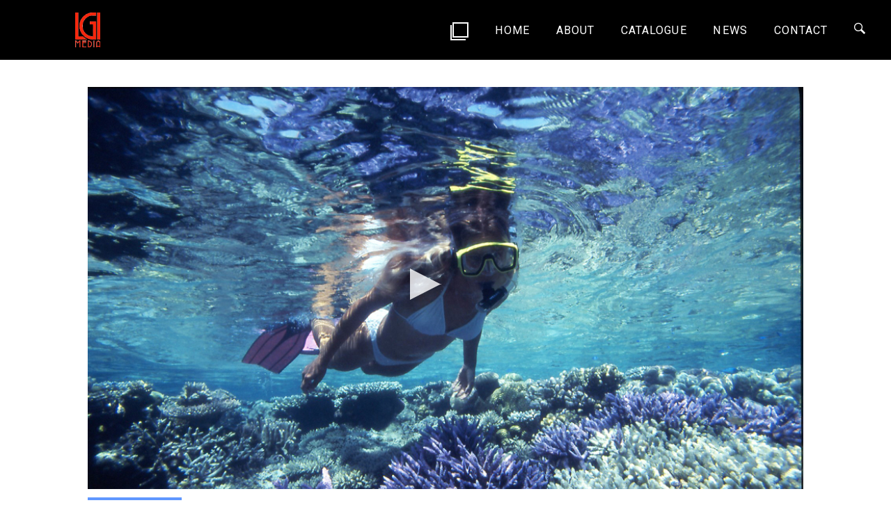

--- FILE ---
content_type: text/html; charset=UTF-8
request_url: https://www.lgimedia.com/tv_program/travel-wild-series-1/
body_size: 9607
content:
<!DOCTYPE html>
<html lang="en-US" class="no-js no-svg">
<head>
<meta charset="UTF-8">
<meta name="viewport" content="width=device-width, initial-scale=1">
<link rel="profile" href="http://gmpg.org/xfn/11">



	<meta property="og:title" content="LGI Media - Travel Wild &#8211; Season 1" />
	<meta property="og:description" content="Travel Wild is a positive exploration of our beautiful environment, the places and the animals that make eco-travel one of the fastest growing sectors in the leisure and travel industry. It feature..." />
	<meta property="og:type" content="video.movie" />
	<meta property="og:url" content="https://www.lgimedia.com/tv_program/travel-wild-series-1/" />
	<meta property="og:image" content="https://www.lgimedia.com/wp-content/uploads/2019/03/image-259.jpg" />
	<meta property="og:image-width" content="1000" />
	<meta property="og:image-height" content="662" />
	
	<!-- Font Awesome -->
	<link rel="stylesheet" href="https://use.fontawesome.com/releases/v5.6.3/css/brands.css" integrity="sha384-1KLgFVb/gHrlDGLFPgMbeedi6tQBLcWvyNUN+YKXbD7ZFbjX6BLpMDf0PJ32XJfX" crossorigin="anonymous">
	<link rel="stylesheet" href="https://use.fontawesome.com/releases/v5.6.3/css/fontawesome.css" integrity="sha384-jLuaxTTBR42U2qJ/pm4JRouHkEDHkVqH0T1nyQXn1mZ7Snycpf6Rl25VBNthU4z0" crossorigin="anonymous">

 


	
<script>(function(html){html.className = html.className.replace(/\bno-js\b/,'js')})(document.documentElement);</script>
<title>Travel Wild &#8211; Season 1 &#8211; LGI Media</title>
<meta name='robots' content='max-image-preview:large' />
	<style>img:is([sizes="auto" i], [sizes^="auto," i]) { contain-intrinsic-size: 3000px 1500px }</style>
	<link rel='dns-prefetch' href='//cdnjs.cloudflare.com' />
<link rel='dns-prefetch' href='//www.lgimedia.com' />
<link rel="alternate" type="application/rss+xml" title="LGI Media &raquo; Feed" href="https://www.lgimedia.com/feed/" />
<link rel="alternate" type="application/rss+xml" title="LGI Media &raquo; Comments Feed" href="https://www.lgimedia.com/comments/feed/" />
<script type="text/javascript">
/* <![CDATA[ */
window._wpemojiSettings = {"baseUrl":"https:\/\/s.w.org\/images\/core\/emoji\/15.0.3\/72x72\/","ext":".png","svgUrl":"https:\/\/s.w.org\/images\/core\/emoji\/15.0.3\/svg\/","svgExt":".svg","source":{"concatemoji":"https:\/\/www.lgimedia.com\/wp-includes\/js\/wp-emoji-release.min.js?ver=6.7.4"}};
/*! This file is auto-generated */
!function(i,n){var o,s,e;function c(e){try{var t={supportTests:e,timestamp:(new Date).valueOf()};sessionStorage.setItem(o,JSON.stringify(t))}catch(e){}}function p(e,t,n){e.clearRect(0,0,e.canvas.width,e.canvas.height),e.fillText(t,0,0);var t=new Uint32Array(e.getImageData(0,0,e.canvas.width,e.canvas.height).data),r=(e.clearRect(0,0,e.canvas.width,e.canvas.height),e.fillText(n,0,0),new Uint32Array(e.getImageData(0,0,e.canvas.width,e.canvas.height).data));return t.every(function(e,t){return e===r[t]})}function u(e,t,n){switch(t){case"flag":return n(e,"\ud83c\udff3\ufe0f\u200d\u26a7\ufe0f","\ud83c\udff3\ufe0f\u200b\u26a7\ufe0f")?!1:!n(e,"\ud83c\uddfa\ud83c\uddf3","\ud83c\uddfa\u200b\ud83c\uddf3")&&!n(e,"\ud83c\udff4\udb40\udc67\udb40\udc62\udb40\udc65\udb40\udc6e\udb40\udc67\udb40\udc7f","\ud83c\udff4\u200b\udb40\udc67\u200b\udb40\udc62\u200b\udb40\udc65\u200b\udb40\udc6e\u200b\udb40\udc67\u200b\udb40\udc7f");case"emoji":return!n(e,"\ud83d\udc26\u200d\u2b1b","\ud83d\udc26\u200b\u2b1b")}return!1}function f(e,t,n){var r="undefined"!=typeof WorkerGlobalScope&&self instanceof WorkerGlobalScope?new OffscreenCanvas(300,150):i.createElement("canvas"),a=r.getContext("2d",{willReadFrequently:!0}),o=(a.textBaseline="top",a.font="600 32px Arial",{});return e.forEach(function(e){o[e]=t(a,e,n)}),o}function t(e){var t=i.createElement("script");t.src=e,t.defer=!0,i.head.appendChild(t)}"undefined"!=typeof Promise&&(o="wpEmojiSettingsSupports",s=["flag","emoji"],n.supports={everything:!0,everythingExceptFlag:!0},e=new Promise(function(e){i.addEventListener("DOMContentLoaded",e,{once:!0})}),new Promise(function(t){var n=function(){try{var e=JSON.parse(sessionStorage.getItem(o));if("object"==typeof e&&"number"==typeof e.timestamp&&(new Date).valueOf()<e.timestamp+604800&&"object"==typeof e.supportTests)return e.supportTests}catch(e){}return null}();if(!n){if("undefined"!=typeof Worker&&"undefined"!=typeof OffscreenCanvas&&"undefined"!=typeof URL&&URL.createObjectURL&&"undefined"!=typeof Blob)try{var e="postMessage("+f.toString()+"("+[JSON.stringify(s),u.toString(),p.toString()].join(",")+"));",r=new Blob([e],{type:"text/javascript"}),a=new Worker(URL.createObjectURL(r),{name:"wpTestEmojiSupports"});return void(a.onmessage=function(e){c(n=e.data),a.terminate(),t(n)})}catch(e){}c(n=f(s,u,p))}t(n)}).then(function(e){for(var t in e)n.supports[t]=e[t],n.supports.everything=n.supports.everything&&n.supports[t],"flag"!==t&&(n.supports.everythingExceptFlag=n.supports.everythingExceptFlag&&n.supports[t]);n.supports.everythingExceptFlag=n.supports.everythingExceptFlag&&!n.supports.flag,n.DOMReady=!1,n.readyCallback=function(){n.DOMReady=!0}}).then(function(){return e}).then(function(){var e;n.supports.everything||(n.readyCallback(),(e=n.source||{}).concatemoji?t(e.concatemoji):e.wpemoji&&e.twemoji&&(t(e.twemoji),t(e.wpemoji)))}))}((window,document),window._wpemojiSettings);
/* ]]> */
</script>
<style id='wp-emoji-styles-inline-css' type='text/css'>

	img.wp-smiley, img.emoji {
		display: inline !important;
		border: none !important;
		box-shadow: none !important;
		height: 1em !important;
		width: 1em !important;
		margin: 0 0.07em !important;
		vertical-align: -0.1em !important;
		background: none !important;
		padding: 0 !important;
	}
</style>
<link rel='stylesheet' id='wp-block-library-css' href='https://www.lgimedia.com/wp-includes/css/dist/block-library/style.min.css?ver=6.7.4' type='text/css' media='all' />
<style id='wp-block-library-theme-inline-css' type='text/css'>
.wp-block-audio :where(figcaption){color:#555;font-size:13px;text-align:center}.is-dark-theme .wp-block-audio :where(figcaption){color:#ffffffa6}.wp-block-audio{margin:0 0 1em}.wp-block-code{border:1px solid #ccc;border-radius:4px;font-family:Menlo,Consolas,monaco,monospace;padding:.8em 1em}.wp-block-embed :where(figcaption){color:#555;font-size:13px;text-align:center}.is-dark-theme .wp-block-embed :where(figcaption){color:#ffffffa6}.wp-block-embed{margin:0 0 1em}.blocks-gallery-caption{color:#555;font-size:13px;text-align:center}.is-dark-theme .blocks-gallery-caption{color:#ffffffa6}:root :where(.wp-block-image figcaption){color:#555;font-size:13px;text-align:center}.is-dark-theme :root :where(.wp-block-image figcaption){color:#ffffffa6}.wp-block-image{margin:0 0 1em}.wp-block-pullquote{border-bottom:4px solid;border-top:4px solid;color:currentColor;margin-bottom:1.75em}.wp-block-pullquote cite,.wp-block-pullquote footer,.wp-block-pullquote__citation{color:currentColor;font-size:.8125em;font-style:normal;text-transform:uppercase}.wp-block-quote{border-left:.25em solid;margin:0 0 1.75em;padding-left:1em}.wp-block-quote cite,.wp-block-quote footer{color:currentColor;font-size:.8125em;font-style:normal;position:relative}.wp-block-quote:where(.has-text-align-right){border-left:none;border-right:.25em solid;padding-left:0;padding-right:1em}.wp-block-quote:where(.has-text-align-center){border:none;padding-left:0}.wp-block-quote.is-large,.wp-block-quote.is-style-large,.wp-block-quote:where(.is-style-plain){border:none}.wp-block-search .wp-block-search__label{font-weight:700}.wp-block-search__button{border:1px solid #ccc;padding:.375em .625em}:where(.wp-block-group.has-background){padding:1.25em 2.375em}.wp-block-separator.has-css-opacity{opacity:.4}.wp-block-separator{border:none;border-bottom:2px solid;margin-left:auto;margin-right:auto}.wp-block-separator.has-alpha-channel-opacity{opacity:1}.wp-block-separator:not(.is-style-wide):not(.is-style-dots){width:100px}.wp-block-separator.has-background:not(.is-style-dots){border-bottom:none;height:1px}.wp-block-separator.has-background:not(.is-style-wide):not(.is-style-dots){height:2px}.wp-block-table{margin:0 0 1em}.wp-block-table td,.wp-block-table th{word-break:normal}.wp-block-table :where(figcaption){color:#555;font-size:13px;text-align:center}.is-dark-theme .wp-block-table :where(figcaption){color:#ffffffa6}.wp-block-video :where(figcaption){color:#555;font-size:13px;text-align:center}.is-dark-theme .wp-block-video :where(figcaption){color:#ffffffa6}.wp-block-video{margin:0 0 1em}:root :where(.wp-block-template-part.has-background){margin-bottom:0;margin-top:0;padding:1.25em 2.375em}
</style>
<style id='classic-theme-styles-inline-css' type='text/css'>
/*! This file is auto-generated */
.wp-block-button__link{color:#fff;background-color:#32373c;border-radius:9999px;box-shadow:none;text-decoration:none;padding:calc(.667em + 2px) calc(1.333em + 2px);font-size:1.125em}.wp-block-file__button{background:#32373c;color:#fff;text-decoration:none}
</style>
<style id='global-styles-inline-css' type='text/css'>
:root{--wp--preset--aspect-ratio--square: 1;--wp--preset--aspect-ratio--4-3: 4/3;--wp--preset--aspect-ratio--3-4: 3/4;--wp--preset--aspect-ratio--3-2: 3/2;--wp--preset--aspect-ratio--2-3: 2/3;--wp--preset--aspect-ratio--16-9: 16/9;--wp--preset--aspect-ratio--9-16: 9/16;--wp--preset--color--black: #000000;--wp--preset--color--cyan-bluish-gray: #abb8c3;--wp--preset--color--white: #ffffff;--wp--preset--color--pale-pink: #f78da7;--wp--preset--color--vivid-red: #cf2e2e;--wp--preset--color--luminous-vivid-orange: #ff6900;--wp--preset--color--luminous-vivid-amber: #fcb900;--wp--preset--color--light-green-cyan: #7bdcb5;--wp--preset--color--vivid-green-cyan: #00d084;--wp--preset--color--pale-cyan-blue: #8ed1fc;--wp--preset--color--vivid-cyan-blue: #0693e3;--wp--preset--color--vivid-purple: #9b51e0;--wp--preset--gradient--vivid-cyan-blue-to-vivid-purple: linear-gradient(135deg,rgba(6,147,227,1) 0%,rgb(155,81,224) 100%);--wp--preset--gradient--light-green-cyan-to-vivid-green-cyan: linear-gradient(135deg,rgb(122,220,180) 0%,rgb(0,208,130) 100%);--wp--preset--gradient--luminous-vivid-amber-to-luminous-vivid-orange: linear-gradient(135deg,rgba(252,185,0,1) 0%,rgba(255,105,0,1) 100%);--wp--preset--gradient--luminous-vivid-orange-to-vivid-red: linear-gradient(135deg,rgba(255,105,0,1) 0%,rgb(207,46,46) 100%);--wp--preset--gradient--very-light-gray-to-cyan-bluish-gray: linear-gradient(135deg,rgb(238,238,238) 0%,rgb(169,184,195) 100%);--wp--preset--gradient--cool-to-warm-spectrum: linear-gradient(135deg,rgb(74,234,220) 0%,rgb(151,120,209) 20%,rgb(207,42,186) 40%,rgb(238,44,130) 60%,rgb(251,105,98) 80%,rgb(254,248,76) 100%);--wp--preset--gradient--blush-light-purple: linear-gradient(135deg,rgb(255,206,236) 0%,rgb(152,150,240) 100%);--wp--preset--gradient--blush-bordeaux: linear-gradient(135deg,rgb(254,205,165) 0%,rgb(254,45,45) 50%,rgb(107,0,62) 100%);--wp--preset--gradient--luminous-dusk: linear-gradient(135deg,rgb(255,203,112) 0%,rgb(199,81,192) 50%,rgb(65,88,208) 100%);--wp--preset--gradient--pale-ocean: linear-gradient(135deg,rgb(255,245,203) 0%,rgb(182,227,212) 50%,rgb(51,167,181) 100%);--wp--preset--gradient--electric-grass: linear-gradient(135deg,rgb(202,248,128) 0%,rgb(113,206,126) 100%);--wp--preset--gradient--midnight: linear-gradient(135deg,rgb(2,3,129) 0%,rgb(40,116,252) 100%);--wp--preset--font-size--small: 13px;--wp--preset--font-size--medium: 20px;--wp--preset--font-size--large: 36px;--wp--preset--font-size--x-large: 42px;--wp--preset--spacing--20: 0.44rem;--wp--preset--spacing--30: 0.67rem;--wp--preset--spacing--40: 1rem;--wp--preset--spacing--50: 1.5rem;--wp--preset--spacing--60: 2.25rem;--wp--preset--spacing--70: 3.38rem;--wp--preset--spacing--80: 5.06rem;--wp--preset--shadow--natural: 6px 6px 9px rgba(0, 0, 0, 0.2);--wp--preset--shadow--deep: 12px 12px 50px rgba(0, 0, 0, 0.4);--wp--preset--shadow--sharp: 6px 6px 0px rgba(0, 0, 0, 0.2);--wp--preset--shadow--outlined: 6px 6px 0px -3px rgba(255, 255, 255, 1), 6px 6px rgba(0, 0, 0, 1);--wp--preset--shadow--crisp: 6px 6px 0px rgba(0, 0, 0, 1);}:where(.is-layout-flex){gap: 0.5em;}:where(.is-layout-grid){gap: 0.5em;}body .is-layout-flex{display: flex;}.is-layout-flex{flex-wrap: wrap;align-items: center;}.is-layout-flex > :is(*, div){margin: 0;}body .is-layout-grid{display: grid;}.is-layout-grid > :is(*, div){margin: 0;}:where(.wp-block-columns.is-layout-flex){gap: 2em;}:where(.wp-block-columns.is-layout-grid){gap: 2em;}:where(.wp-block-post-template.is-layout-flex){gap: 1.25em;}:where(.wp-block-post-template.is-layout-grid){gap: 1.25em;}.has-black-color{color: var(--wp--preset--color--black) !important;}.has-cyan-bluish-gray-color{color: var(--wp--preset--color--cyan-bluish-gray) !important;}.has-white-color{color: var(--wp--preset--color--white) !important;}.has-pale-pink-color{color: var(--wp--preset--color--pale-pink) !important;}.has-vivid-red-color{color: var(--wp--preset--color--vivid-red) !important;}.has-luminous-vivid-orange-color{color: var(--wp--preset--color--luminous-vivid-orange) !important;}.has-luminous-vivid-amber-color{color: var(--wp--preset--color--luminous-vivid-amber) !important;}.has-light-green-cyan-color{color: var(--wp--preset--color--light-green-cyan) !important;}.has-vivid-green-cyan-color{color: var(--wp--preset--color--vivid-green-cyan) !important;}.has-pale-cyan-blue-color{color: var(--wp--preset--color--pale-cyan-blue) !important;}.has-vivid-cyan-blue-color{color: var(--wp--preset--color--vivid-cyan-blue) !important;}.has-vivid-purple-color{color: var(--wp--preset--color--vivid-purple) !important;}.has-black-background-color{background-color: var(--wp--preset--color--black) !important;}.has-cyan-bluish-gray-background-color{background-color: var(--wp--preset--color--cyan-bluish-gray) !important;}.has-white-background-color{background-color: var(--wp--preset--color--white) !important;}.has-pale-pink-background-color{background-color: var(--wp--preset--color--pale-pink) !important;}.has-vivid-red-background-color{background-color: var(--wp--preset--color--vivid-red) !important;}.has-luminous-vivid-orange-background-color{background-color: var(--wp--preset--color--luminous-vivid-orange) !important;}.has-luminous-vivid-amber-background-color{background-color: var(--wp--preset--color--luminous-vivid-amber) !important;}.has-light-green-cyan-background-color{background-color: var(--wp--preset--color--light-green-cyan) !important;}.has-vivid-green-cyan-background-color{background-color: var(--wp--preset--color--vivid-green-cyan) !important;}.has-pale-cyan-blue-background-color{background-color: var(--wp--preset--color--pale-cyan-blue) !important;}.has-vivid-cyan-blue-background-color{background-color: var(--wp--preset--color--vivid-cyan-blue) !important;}.has-vivid-purple-background-color{background-color: var(--wp--preset--color--vivid-purple) !important;}.has-black-border-color{border-color: var(--wp--preset--color--black) !important;}.has-cyan-bluish-gray-border-color{border-color: var(--wp--preset--color--cyan-bluish-gray) !important;}.has-white-border-color{border-color: var(--wp--preset--color--white) !important;}.has-pale-pink-border-color{border-color: var(--wp--preset--color--pale-pink) !important;}.has-vivid-red-border-color{border-color: var(--wp--preset--color--vivid-red) !important;}.has-luminous-vivid-orange-border-color{border-color: var(--wp--preset--color--luminous-vivid-orange) !important;}.has-luminous-vivid-amber-border-color{border-color: var(--wp--preset--color--luminous-vivid-amber) !important;}.has-light-green-cyan-border-color{border-color: var(--wp--preset--color--light-green-cyan) !important;}.has-vivid-green-cyan-border-color{border-color: var(--wp--preset--color--vivid-green-cyan) !important;}.has-pale-cyan-blue-border-color{border-color: var(--wp--preset--color--pale-cyan-blue) !important;}.has-vivid-cyan-blue-border-color{border-color: var(--wp--preset--color--vivid-cyan-blue) !important;}.has-vivid-purple-border-color{border-color: var(--wp--preset--color--vivid-purple) !important;}.has-vivid-cyan-blue-to-vivid-purple-gradient-background{background: var(--wp--preset--gradient--vivid-cyan-blue-to-vivid-purple) !important;}.has-light-green-cyan-to-vivid-green-cyan-gradient-background{background: var(--wp--preset--gradient--light-green-cyan-to-vivid-green-cyan) !important;}.has-luminous-vivid-amber-to-luminous-vivid-orange-gradient-background{background: var(--wp--preset--gradient--luminous-vivid-amber-to-luminous-vivid-orange) !important;}.has-luminous-vivid-orange-to-vivid-red-gradient-background{background: var(--wp--preset--gradient--luminous-vivid-orange-to-vivid-red) !important;}.has-very-light-gray-to-cyan-bluish-gray-gradient-background{background: var(--wp--preset--gradient--very-light-gray-to-cyan-bluish-gray) !important;}.has-cool-to-warm-spectrum-gradient-background{background: var(--wp--preset--gradient--cool-to-warm-spectrum) !important;}.has-blush-light-purple-gradient-background{background: var(--wp--preset--gradient--blush-light-purple) !important;}.has-blush-bordeaux-gradient-background{background: var(--wp--preset--gradient--blush-bordeaux) !important;}.has-luminous-dusk-gradient-background{background: var(--wp--preset--gradient--luminous-dusk) !important;}.has-pale-ocean-gradient-background{background: var(--wp--preset--gradient--pale-ocean) !important;}.has-electric-grass-gradient-background{background: var(--wp--preset--gradient--electric-grass) !important;}.has-midnight-gradient-background{background: var(--wp--preset--gradient--midnight) !important;}.has-small-font-size{font-size: var(--wp--preset--font-size--small) !important;}.has-medium-font-size{font-size: var(--wp--preset--font-size--medium) !important;}.has-large-font-size{font-size: var(--wp--preset--font-size--large) !important;}.has-x-large-font-size{font-size: var(--wp--preset--font-size--x-large) !important;}
:where(.wp-block-post-template.is-layout-flex){gap: 1.25em;}:where(.wp-block-post-template.is-layout-grid){gap: 1.25em;}
:where(.wp-block-columns.is-layout-flex){gap: 2em;}:where(.wp-block-columns.is-layout-grid){gap: 2em;}
:root :where(.wp-block-pullquote){font-size: 1.5em;line-height: 1.6;}
</style>
<link rel='stylesheet' id='lgimedia-style-css' href='https://www.lgimedia.com/wp-content/themes/lgimedia/style.css?ver=6.7.4' type='text/css' media='all' />
<link rel='stylesheet' id='lgimedia-swiper-style-css' href='https://cdnjs.cloudflare.com/ajax/libs/Swiper/4.4.2/css/swiper.min.css?ver=1.0' type='text/css' media='all' />
<link rel='stylesheet' id='lgimedia-swiperSlider-style-css' href='https://www.lgimedia.com/wp-content/themes/lgimedia/assets/css/swiperSlider.css?ver=1.0' type='text/css' media='all' />
<link rel='stylesheet' id='lgimedia-main-style-css' href='https://www.lgimedia.com/wp-content/themes/lgimedia/assets/css/main.css?ver=1.3' type='text/css' media='all' />
<script type="text/javascript" src="https://www.lgimedia.com/wp-includes/js/jquery/jquery.min.js?ver=3.7.1" id="jquery-core-js"></script>
<script type="text/javascript" src="https://www.lgimedia.com/wp-includes/js/jquery/jquery-migrate.min.js?ver=3.4.1" id="jquery-migrate-js"></script>
<link rel="https://api.w.org/" href="https://www.lgimedia.com/wp-json/" /><link rel="alternate" title="JSON" type="application/json" href="https://www.lgimedia.com/wp-json/wp/v2/tv_program/1036" /><link rel="EditURI" type="application/rsd+xml" title="RSD" href="https://www.lgimedia.com/xmlrpc.php?rsd" />
<meta name="generator" content="WordPress 6.7.4" />
<link rel="canonical" href="https://www.lgimedia.com/tv_program/travel-wild-series-1/" />
<link rel='shortlink' href='https://www.lgimedia.com/?p=1036' />
<link rel="alternate" title="oEmbed (JSON)" type="application/json+oembed" href="https://www.lgimedia.com/wp-json/oembed/1.0/embed?url=https%3A%2F%2Fwww.lgimedia.com%2Ftv_program%2Ftravel-wild-series-1%2F" />
<link rel="alternate" title="oEmbed (XML)" type="text/xml+oembed" href="https://www.lgimedia.com/wp-json/oembed/1.0/embed?url=https%3A%2F%2Fwww.lgimedia.com%2Ftv_program%2Ftravel-wild-series-1%2F&#038;format=xml" />
		<style type="text/css" id="wp-custom-css">
			.watchlist__panel.visible {
    overflow-x: hidden;
}

ul.watchlist__programs-list {
    height: 580px;
    overflow-y: scroll;
}		</style>
		</head>

<body class="tv_program-template-default single single-tv_program postid-1036 wp-embed-responsive group-blog has-header-image colors-light">

	<header id="header">
		<nav id="nav" class="header  sticky ">
			<div class="header__logo">
				<a href="https://www.lgimedia.com">
					<img src="https://www.lgimedia.com/wp-content/uploads/2022/11/cropped-logo.png" alt="LGI MEDIA">
				</a>
			</div>

			<div class="header__links">
				<ul>
				
					<li>
						
					</li>
					
					<li class="header__watchlist-parent">
						<div class="header__watchlist-button">
							<span class="watchlist-button__counter" id="watchlist-button__counter"></span>
						</div>
						
						<div class="watchlist__panel">
							<ul class="watchlist__programs-list" data-emptytext="There are no programs on your WatchList">
							</ul>
							<button class="watchlist__clear-button">
							  Clear WatchList
							</button>
						</div>
					</li>
					
					<li>
						<a href="/">Home</a>
					</li>
					<li>
						<a href="/about-us">About</a>
					</li>
					<li class="header__dropdown">
						<a href="/tv_program">Catalogue</a>
						<div class="header__dropdown-container">
							<div class="header__dropdown-menu">
								<a href='/tv_program/?genre=scripted' style='--category-color:#8f58e2'>Scripted</a><a href='/tv_program/?genre=science' style='--category-color:#ffdf00'>Science</a><a href='/tv_program/?genre=natural-history' style='--category-color:#4ac14a'>Natural History</a><a href='/tv_program/?genre=history' style='--category-color:#ff2e00'>History</a><a href='/tv_program/?genre=arts-culture' style='--category-color:#c30ec3'>Arts &amp; Culture</a><a href='/tv_program/?genre=people-places' style='--category-color:#ffa500'>People &amp; Places</a><a href='/tv_program/?genre=travel-adventure' style='--category-color:#5f97ff'>Travel &amp; Adventure</a><a href='/tv_program/?genre=lifestyle' style='--category-color:#f999c5'>Lifestyle</a><a href='/tv_program/?genre=true-crime' style='--category-color:#1a2bc9'>True Crime</a>							</div>
						</div>
					</li>
					<li>
						<a href="/news">News</a>
					</li>
					<li>
						<a href="/contact-us">Contact</a>
					</li>
					<li>
						<a href="#" id="search" class="header__search"><i class="im im-magnifier"></i></a>
					</li>
				</ul>
			</div>

			<div class="header__links_mobile">
				<div id="button_mobile" class="header__button_mobile">
					<div></div>
					<div></div>
					<div></div>
					<div></div>
					<div></div>
				</div>

				<div id="menu_mobile" class="header__menu_mobile hide">
					<i id="close_menu" class="im im-x-mark header__close-menu"></i>

					<ul>
						<li>
							<div class="header__clone">
								<span>2</span>
							</div>
						</li>
						<li>
							<a href="/about-us">About</a>
						</li>
						<li id="dropdown--mobile" class="header__dropdown--mobile">
							<span>Catalogue</span>
							<div id="dropdown-menu--mobile" class="header__dropdown-menu--mobile hide">
								<a href='/tv_program/?genre=scripted' style='--category-color:#8f58e2'>Scripted</a><a href='/tv_program/?genre=science' style='--category-color:#ffdf00'>Science</a><a href='/tv_program/?genre=natural-history' style='--category-color:#4ac14a'>Natural History</a><a href='/tv_program/?genre=history' style='--category-color:#ff2e00'>History</a><a href='/tv_program/?genre=arts-culture' style='--category-color:#c30ec3'>Arts &amp; Culture</a><a href='/tv_program/?genre=people-places' style='--category-color:#ffa500'>People &amp; Places</a><a href='/tv_program/?genre=travel-adventure' style='--category-color:#5f97ff'>Travel &amp; Adventure</a><a href='/tv_program/?genre=lifestyle' style='--category-color:#f999c5'>Lifestyle</a><a href='/tv_program/?genre=true-crime' style='--category-color:#1a2bc9'>True Crime</a>							</div>
						</li>
						<li>
							<a href="/news">News</a>
						</li>
						<li>
							<a href="/contact-us">Contact</a>
						</li>
						<li>
							<a href="#" id="search_mobile" class="header__search">Search</a>
						</li>
					</ul>
				</div>
			</div>
		</nav>
	</header>
    
    	<!-- Start .search-popup -->
	<div id="search_popup" class="search-popup hide">
		<i id="search_popup_close" class="im im-x-mark search-popup__close"></i>
		<form action="/tv_program" method="get">
		<input type="hidden" name="fromSearchPopup" value="true">
		<input type="search" name="search" placeholder="SEARCH OUR COLLECTION">
		</form>
		
		<div class="search-popup__button">
			<span>Search </span>
			<i class="im im-magnifier" aria-hidden="true"></i>
		</div>
	</div>
	
<div id="watchlist__list">
	
</div>

<div class="film-detail__preview">
	<div class="embed-container">
		<iframe src="https://player.vimeo.com/video/99612440?dnt=1&amp;app_id=122963" width="640" height="356" frameborder="0" allow="autoplay; fullscreen; picture-in-picture; clipboard-write; encrypted-media; web-share" referrerpolicy="strict-origin-when-cross-origin"></iframe>		<div class="film-detail__poster-image" style="background-image: url('https://www.lgimedia.com/wp-content/uploads/2019/03/image-259.jpg" alt="')">
			<button class="poster-image__play-button"></button>
		</div>
	</div>
	
</div>

<div class="film-detail__information">
	<div class="film-detail--header_and_synopsis">
		<div class="film-detail__header" style="--category-color: #5f97ff">
			<div class="film-detail__category">
				<span>Travel &amp; Adventure</span>
			</div>
			<h1>Travel Wild &#8211; Season 1</h1>		</div><!-- .entry-header -->
		<div class="film-detail__action-mobile">
			<a href="#" class="btn btnShare">Share</a>
			<a href='https://www.lgimedia.com/wp-content/uploads/2019/03/sales-sheet-150.pdf' class='btn btnDownloadFlyer'>Download The Flyer</a>		</div>
		<div class="film-detail__synopsis">
		
			
<p><em>Travel Wild</em> is a positive exploration of our beautiful environment, the places and the animals that make eco-travel one of the fastest growing sectors in the leisure and travel industry. It features the best in eco-travel adventure. It takes the audience to places they have never dreamed of going, and once there, they can see how locals fight to keep their destination so special.</p>



<p><em>Travel Wild</em> takes viewers on an exploration of some of the world&#8217;s most important environmental travel destinations. The series showcases each stunning destination and goes below the surface to meet eco-operators, locals and experts who all work together to keep that destination so special.</p>



<p>Eco-travel highlights our world’s wonderful natural assets. We show viewers that eco-travel is an important part of preserving the future of our environments. In the series the audience learns how to travel with minimal impact and learns about the world’s irreplaceable environments.</p>



<p>It is fun, fast paced and action packed, getting to the heart of eco-adventure and education.</p>
		
			<div class="film-detail__synopsis_images">
			
								
			</div>
		
					</div>
	</div>
	<div class="film-detail__details">
		<div class="film-details__header">
			<h4>Details</h4>
		</div>

		<dl class="film-detail__details_list">
			<div class="details-list__row">
				<dt class="details-list__name">Format</dt>
				<dd class="details-list__value">
					16 &times; 30'				</dd>
			</div>
<!-- 			<ul class="episodes">
				<li class="details-list__name">Episodes</li>
				<li class="details-list__value">
									</li>
			</ul> -->

			<div class="details-list__row">
				<dt class="details-list__name">Definition</dt>
				<dd class="details-list__value">
										HD				</dd>
			</div>

			
			<!--<div class="details-list__row">
				<dt class="details-list__name"><abbr title="Year of Production" style="text-decoration: none">YOP</abbr></dt>
				<dd class="details-list__value">
					2008				</dd>
			</div>-->
		</dl>
		<div class="film-detail__details_action">
			<button href="#" class="btn btn__add-to-watchlist" 
					data-title="Travel Wild &#8211; Season 1" 
					data-duration="" 
					data-image="https://www.lgimedia.com/wp-content/uploads/2019/03/image-259.jpg"
					data-url="https://www.lgimedia.com/tv_program/travel-wild-series-1/"
			>Add to WatchList</button>
			<btn href="#" class="btn btnShare">Share</btn>
			<a href='https://www.lgimedia.com/wp-content/uploads/2019/03/sales-sheet-150.pdf' class='btn btnDownloadFlyer'>Download The Flyer</a>			
		</div>
	</div>
</div>

<section class="film-detail__history ">
	<div class="film-detail__history_header">
		<h4>More From Travel &amp; Adventure</h4>
	</div>
	<div class="film-detail__history_images">
						<a href="https://www.lgimedia.com/tv_program/worlds-ultimate-frontier/">
					<img src="https://www.lgimedia.com/wp-content/uploads/2025/11/Ultimate-Frontier-Poster-300x211.jpg" alt="World's Ultimate Frontier">
					<div class="film-detail__history_title">World's Ultimate Frontier</div>
				</a>
							<a href="https://www.lgimedia.com/tv_program/travel-shooters/">
					<img src="https://www.lgimedia.com/wp-content/uploads/2025/10/S01E01-Hot-Air-Balloon-300x223.jpg" alt="Travel Shooters">
					<div class="film-detail__history_title">Travel Shooters</div>
				</a>
							<a href="https://www.lgimedia.com/tv_program/gastronomy-callerjero/">
					<img src="https://www.lgimedia.com/wp-content/uploads/2025/04/GC-CAP6-Still9-300x169.jpg" alt="Gastronomy Callejero">
					<div class="film-detail__history_title">Gastronomy Callejero</div>
				</a>
							<a href="https://www.lgimedia.com/tv_program/mo/">
					<img src="https://www.lgimedia.com/wp-content/uploads/2024/10/Image-5-300x155.jpg" alt="Monster Trackers">
					<div class="film-detail__history_title">Monster Trackers</div>
				</a>
							<a href="https://www.lgimedia.com/tv_program/by-hook-or-by-cook-season-1/">
					<img src="https://www.lgimedia.com/wp-content/uploads/2024/08/BHBC-Landscape-300x157.png" alt="By Hook or By Cook - Season 1">
					<div class="film-detail__history_title">By Hook or By Cook - Season 1</div>
				</a>
							<a href="https://www.lgimedia.com/tv_program/charming-china/">
					<img src="https://www.lgimedia.com/wp-content/uploads/2024/04/AA-Charming-China-Episode-1.00_20_43_09.Still017-300x169.png" alt="Charming China">
					<div class="film-detail__history_title">Charming China</div>
				</a>
				</div>
</section>

<div class="film-detail__share-dialog" id="shareDialog">
	<button id="btnCloseShareDialog" class="share-dialog__close-button">&times;</button>
	<h2 class="share-dialog__title">Share this Program</h2>
	<ul class="share-dialog__social-buttons">
		<li class="facebook">
			<a href="https://www.facebook.com/sharer/sharer.php?u=https%3A%2F%2Fwww.lgimedia.com%2Ftv_program%2Ftravel-wild-series-1%2F" aria-label="Facebook">
				<i class="fab fa-facebook-f" aria-hidden="true"></i>
			</a>
		</li>
		<li class="twitter">
			<a href="https://twitter.com/home?status=https%3A%2F%2Fwww.lgimedia.com%2Ftv_program%2Ftravel-wild-series-1%2F" aria-label="Twitter">
				<i class="fab fa-twitter" aria-hidden="true"></i>
			</a>
		</li>
		<li class="email">
			<a href="mailto:?subject=I wanted you to see this site&amp;body=Check out this TV Program https://www.lgimedia.com/tv_program/travel-wild-series-1/" aria-label="Send email">
				@
			</a>
		</li>
	</ul>
	<h3 class="share-dialog__or">Or copy this link</h3>
	<input type="text" class="share-dialog__link-for-copy" readonly value="https://www.lgimedia.com/tv_program/travel-wild-series-1/" >
</div>

<div class="film-detail__share-dialog-backdrop" id="shareDialogBackdrop"></div>


<script>
	var btnAddToWatchList = document.querySelectorAll('.btnAddToWatchList');
	var btnShare = document.querySelectorAll('.btnShare');
	var dialog = document.querySelector('#shareDialog');
	var btnCloseDialog = document.querySelector('#btnCloseShareDialog');
	var backdrop = document.querySelector('#shareDialogBackdrop');

	
	function addToWatchList() {
		console.log("add to watch list function called");
	}
	
	function openShareDialog() {
		dialog.classList.add('-open');
	}
	
	function closeShareDialog() {
		dialog.classList.remove('-open');
	}
	
	
	[].forEach.call(btnAddToWatchList, function(el){ // Iterate through all buttons and add event listeners to them
		el.addEventListener('click', function(e){
			e.preventDefault();
			addToWatchList();
		});
	});
	
	[].forEach.call(btnShare, function(el){ // Iterate through all buttons and add event listeners to them
		el.addEventListener('click', function(e){
			e.preventDefault();
			openShareDialog();
		});
	});
	
	btnCloseDialog.addEventListener('click', closeShareDialog);
	backdrop.addEventListener('click', closeShareDialog);
	
	document.addEventListener('keyup', function(e){
		if(e.key === "Escape") {
			if (dialog.classList.contains('-open')) {closeShareDialog();}
		}
	})
	
	
	
	
</script>




<script>
	/*
	
	THIS FEATURED WAS SUBSTITUTED
	
	This "More from History" Section listed the last five tv programs the user has visited.
	
	document.addEventListener('DOMContentLoaded', function () {
		// FUNCTIONS 
		function getMetaTagContent(name) {
			return document.querySelector("meta[property='" + name + "']").getAttribute("content");
		}

		function getFirst5Unique(array) {
			var fiveUnique = [];

			while(array.length > 0 && fiveUnique.length <= 5) {
				var item = array.pop();
				if (!fiveUnique.some(function(e){return e.url == item.url})) { // for each entry on array, this block tests if the url has already been inserted on fiveUnique array. If it doesnt, then It will get inserted
					if(item.url != window.location.href){
						fiveUnique.push(item);
					}	
				};
			}

			return fiveUnique; 
		}


		// Retrieve lgi_history array from localStorage. If it doesn't exist, initiate an array then.
		var lgi_history = window.localStorage.getItem('lgi_history') ? JSON.parse(window.localStorage.getItem('lgi_history')) : [];


		// Build DOM for "More From History" Section
		var historyItems = getFirst5Unique(lgi_history.slice());
		if (historyItems.length){
			var fragment = document.createDocumentFragment();

			while (historyItems && historyItems.length) { // Append elements to the fragment modifier
				var item = historyItems.shift();
				var a = document.createElement("a");
				a.setAttribute("href", item.url);

				var img = document.createElement("img");
				img.setAttribute("src", item.image);

				a.appendChild(img);
				fragment.appendChild(a);
			}

			document.querySelector('.film-detail__history').classList.remove('unloaded');
			document.querySelector('.film-detail__history_images').appendChild(fragment);
		}



		// Register the current page on the localStorage
		var entry = {
			name: getMetaTagContent('og:title'),
			image: getMetaTagContent('og:image'),
			url: getMetaTagContent('og:url'),
			dateAccessed: Date.now(),
		}

		lgi_history.push(entry);

		window.localStorage.setItem('lgi_history', JSON.stringify(lgi_history));
	});
	*/
	
	
	// Create a post object with some metadata that will be useful for other features (like the Watchlist)
	var post = {
		title: "Travel Wild &#8211; Season 1",
		id: "1036",
	};
	
	


	
</script>
<footer id="footer_home" class="footer_home">
		<div class="footer-container">
			<div class="footer-copyright">
				<span>Copyright &copy; LGI MEDIA 2025</span>
			</div>

			<!-- <div class="footer-social">
				<a href="https://www.facebook.com/lookingglassinternational/">Facebook</a>
				<a href="https://twitter.com/lookingglassint">Twitter</a>
				<a href="https://www.instagram.com/lgi_media/?hl=en">Instagram</a>
				<a href="https://vimeo.com/user3348859">Vimeo </a>
			</div> -->
		</div>
	</footer>
	
<script type="text/javascript" src="https://cdnjs.cloudflare.com/ajax/libs/Swiper/4.4.2/js/swiper.min.js?ver=1.0" id="lgimedia-swiper-script-js"></script>
<script type="text/javascript" src="https://www.lgimedia.com/wp-content/themes/lgimedia/assets/js/home.js?ver=1.0" id="lgimedia-home-script-js"></script>
<script type="text/javascript" src="https://www.lgimedia.com/wp-content/themes/lgimedia/assets/js/main.js?ver=1.0" id="lgimedia-main-script-js"></script>

</body>
</html>


--- FILE ---
content_type: text/css
request_url: https://www.lgimedia.com/wp-content/themes/lgimedia/style.css?ver=6.7.4
body_size: 13212
content:
/*
Theme Name: LGI MEDIA
Theme URI: 
Author: 
Author URI: 
Description: Lgi Media brings your site to life with header video and immersive featured images. With a focus on business sites, it features multiple sections on the front page as well as widgets, navigation and social menus, a logo, and more. Personalize its asymmetrical grid with a custom color scheme and showcase your multimedia content with post formats. Our default theme for 2017 works great in many languages, for any abilities, and on any device.
Version: 1.8
License: GNU General Public License v2 or later
License URI: http://www.gnu.org/licenses/gpl-2.0.html
Text Domain: lgimedia
Tags: one-column, two-columns, right-sidebar, flexible-header, accessibility-ready, custom-colors, custom-header, custom-menu, custom-logo, editor-style, featured-images, footer-widgets, post-formats, rtl-language-support, sticky-post, theme-options, threaded-comments, translation-ready

This theme, like WordPress, is licensed under the GPL.
Use it to make something cool, have fun, and share what you've learned with others.
*/

/* =================================================================== 
*  TOC:
*  # webfonts and iconfonts
*  # reset css
*  # typography & general theme styles
*      ## links
*	   ## lists
*      ## paragraphs
*      ## buttons
*      ## heading
*      ## responsive video container
*      ## inputs
*      ## search
*  # header styles
*      ## header logo
*      ## navigation
*      ## mobile menu toggle
*  # search pop-up
*  # main
*  # about
*  # films
*  # film detail
*      ## preview
*      ## header
*      ## synopsis
*      ## details
*      ## history
*  # news
*      ## news preview
*      ## news list
*  # news detail
*  # contact_us
*  # responsive
* =================================================================== */


/* ===================================================================
* # webfonts + iconmonstr
*
* ------------------------------------------------------------------- */

@import url("assets/css/iconic/css/iconmonstr-iconic-font.min.css");
@import url('https://fonts.googleapis.com/css?family=Abel|Roboto:400,700&display=swap');

/* ===================================================================
* # reset.css
*
* ------------------------------------------------------------------- */
*,
*::before,
*::after {
	box-sizing: border-box;
}

html,
body,
div,
span,
applet,
object,
iframe,
h1,
h2,
h3,
h4,
h5,
h6,
p,
blockquote,
pre,
a,
abbr,
acronym,
address,
big,
cite,
code,
del,
dfn,
em,
img,
ins,
kbd,
q,
s,
samp,
small,
strike,
strong,
sub,
sup,
tt,
var,
b,
u,
i,
center,
dl,
dt,
dd,
ol,
ul,
li,
fieldset,
form,
label,
legend,
table,
caption,
tbody,
tfoot,
thead,
tr,
th,
td,
article,
aside,
canvas,
details,
embed,
figure,
figcaption,
footer,
header,
hgroup,
menu,
nav,
output,
ruby,
section,
summary,
time,
mark,
audio,
video {
	margin: 0;
	padding: 0;
	border: 0;
	font-size: 100%;
	font: inherit;
	vertical-align: baseline;
}

/* HTML5 display-role reset for older browsers */
article,
aside,
details,
figcaption,
figure,
footer,
header,
hgroup,
menu,
nav,
section {
	display: block;
}

ol,
ul {
	list-style: none;
}

blockquote,
q {
	quotes: none;
}

blockquote:before,
blockquote:after,
q:before,
q:after {
	content: '';
	content: none;
}

html,
body {
	font-family: 'Roboto', sans-serif;
	font-weight: 400;
	font-size: 10px;
	line-height: 1;
}

a {
	text-decoration: none;
}

.mobile-mockup {
	display: none;
}

/*------ start Sagmetic single TV Page css ------- */
.single-tv_program header.entry-header h1.entry-title {
	font-size: 40px;
	line-height: 1.2em;
	text-transform: uppercase;
	text-decoration: none;
	letter-spacing: 0;
	font-weight: 400;
	text-align: center;
	font-style: normal;
}

.single-tv_program .tv_program.type-tv_program {
	max-width: 1200px;
	margin: 0px auto;
	padding: 25px;
}

.single-tv_program .tv_program.type-tv_program iframe {
	width: 100%;
	margin: 30px 0;
}

.single-tv_program .main_content_left p {
	font-size: 16px;
	line-height: 31px;
}

.single-tv_program .main_content_left {
	width: 67%;
	float: left;
}

.single-tv_program .main_content_right {
	float: right;
	width: 30%;
}

.tv-episode {


	display: flex;


	justify-content: space-between;

	border-bottom: 1px solid #000;
	background: #f1f1f1;
	margin: 5px 0;
}

.tv-episode .label {
	font-size: 18px;
	font-weight: bold;
	color: #3c3a3a;
}

.tv-episode .anscontent {
	font-size: 18px;
	margin-left: 20px;
	color: #444;
	font-weight: 100;
}

.films-gallery__maincontent {


	display: flex;
	
	
	align-items: flex-start;


	justify-content: space-between;

	flex-wrap: wrap;
	max-width: 1300px;
	margin: 0 auto;

	padding: 0 15px;
}

.films-gallery__maincontent .padding-none {
	flex: 0 0 70%;
	padding: 0 35px;
}

.films-gallery__maincontent .padding-left {
	flex: 0 0 30%;
}

.films-gallery__maincontent .padding-left img {
	width: 100%;
	height: 100%;
}

.films-gallery__maincontent .padding-none h2 {
	padding: 0;
	line-height: 27px;
	margin-top: -12px;
}

.films-gallery_main {
	margin: 20px 0;
}

.films-gallery_main .padding-none h3 {
	font-size: 14px;
	letter-spacing: 1px;
	padding: 10px 0 5px;
}

.films-gallery_main .padding-none p {
	font-size: 18px;
	line-height: 32px;
}

.films-gallery__maincontent .padding-none h2:before {
	display: none;
}

.films-gallery__maincontent .padding-none h2 a {
	color: black;
	letter-spacing: 0;
	font-weight: bold;
}

.films-gallery__maincontent .padding-none p.link-more a:hover {
	color: #fff;
	background: black;
}

.films-gallery__maincontent .padding-none p.link-more a {
	color: black;
	letter-spacing: 0;
	font-size: 20px;
	border: 1px solid #333;
	padding: 7px 12px;
	margin-top: 12px;
	display: inline-block;
}

h1.tv-program {
	text-align: center;
	padding: 30px;
}

.feature-pagnation span.page-numbers.current {
	font-size: 17px;
	background: #2f2e2e;
	color: #fff;
	padding: 7px 10px;
	margin-right: 5px;
}

.feature-pagnation {
	text-align: center;
	padding: 43px 0 60px;


	display: flex;


	align-items: center;

	justify-content: center;
}

.feature-pagnation a.page-numbers {
	background: red;
	padding: 7px 9px;
	color: #fff;
	margin: 7px;
	font-size: 17px;
}

.feature-pagnation a.page-numbers:hover {
	background: #ec2020;
}

section.photo-gallry img {
	width: 100%;
	height: 100%;
}

.tv-no-results {
	padding-top: 12rem;
	padding-bottom: 20rem;
	width: 100%;
}

.tv-no-results h1 {
	text-align: center;
	margin-bottom: 1rem;
	color: #a3a3a3;
}

.tv-no-results .page-content {
	font-size: 16px;
	text-align: center;
	color: #a3a3a3;
}


/*------ end Sagmetic single TV Page css ------- */

@media (max-width: 767px) {
	.mobile-mockup {
		display: block;
	}

	.films-gallery__maincontent .padding-none {
		padding: 30px 0;
	}

	.films-gallery__maincontent .padding-none h2 {

		margin-top: 0;
	}

	.films-gallery__maincontent .padding-left,
	.films-gallery__maincontent .padding-none {
		
		
		flex: 0 0 100%;
	}

	.single-tv_program .main_content_left,
	.single-tv_program .main_content_right {
		width: 100%;
		float: left;
	}

	.main_content_right {
		margin: 25px 0;
	}

	.main h1::before {
		display: none;
	}

	.main h1 {
		padding: 0;

	}
}

/* ------------------------------------------------------------------- 
 * ## Lists
 * ------------------------------------------------------------------- */
li {
	font-size: 2rem;
	line-height: 3rem;
	letter-spacing: 0.4px;
}

/* ------------------------------------------------------------------- 
 * ## Links
 * ------------------------------------------------------------------- */

a {
	font-size: 2.4rem;
	letter-spacing: .12rem;
	text-transform: uppercase;
}

a:hover,
svg:hover {
	opacity: .9;
}

.socials a {
	color: rgba(255, 255, 255, .6);
	line-height: 1.46;
	margin-right: 10px;
}

.socials a:last-child {
	margin-right: 0;
}

/* ------------------------------------------------------------------- 
 * ## Paragraphs
 * ------------------------------------------------------------------- */

p {
	font-size: 2rem;
	line-height: 3rem;
	letter-spacing: 0.04rem;
}

blockquote {
	color: #000;
	font-size: 3.6rem;
	line-height: 1.5;
	letter-spacing: 1.2px;
	text-align: left;
	margin: 48px 0;
}

p > span {
	color: #000000;
	font-size: 1.6rem;
	font-family: 'Roboto', sans-serif;
	text-align: left;
	text-transform: uppercase;
	line-height: 1.88;
	letter-spacing: .03rem;
}

/* Large desktops and laptops */
@media (min-width: 1600px) {
	p {
    font-size: 2rem;
    line-height: 3.2rem;
	}

	blockquote {
		font-size: 3.2rem;
	}

}

@media (max-width: 769px) {
	blockquote {
		margin: 26px 0;
		letter-spacing: 0.5px;
	}

	p > span {
		font-size: 2rem;
	}
}

/* Landscape phones and smaller */
@media (max-width: 480px) {}

/* ------------------------------------------------------------------- 
 * ## Buttons
 * ------------------------------------------------------------------- */

.btn,
button,
input[type="submit"],
input[type="reset"],
input[type="button"] {
	display: inline-block;
	font-family: 'Roboto', sans-serif;
	font-weight: 400;
	font-size: 2.2rem;
	text-transform: uppercase;
	height: 5.4rem;
	line-height: calc(5.4rem - .6rem);
	padding: 0 3rem;
	margin: 0 .3rem 1.2rem 0;
	color: #151515;
	text-decoration: none;
	cursor: pointer;
	text-align: center;
	white-space: nowrap;
	-webkit-transition: all 0.3s ease-in-out;
	transition: all 0.3s ease-in-out;
	border: .2rem solid #000000;

}

.btn:hover,
.btn:focus,
input[type="button"]:focus,
input[type="button"]:hover {
	background: #000000 !important;
	color: #FFFFFF;
}

.btn.full-width,
button.full-width {
	width: 100%;
	margin-right: 0;
}

/* ===================================================================
* # Rules for input type search
*
* ------------------------------------------------------------------- */
input[type=search] {
	-moz-appearance: none;
	-webkit-appearance: none;
	appearance: none;
}

input[type=search]::-webkit-search-cancel-button{
	display: none;
	-webkit-appearance: none;
}

input[type=search]::-ms-clear{
   display: none;
}



/* ===================================================================
* # heading
*
* ------------------------------------------------------------------- */

.main-header {
	margin-top: 9.6rem;
}

h1,
h2,
h3,
h4,
h5,
h6 {
	color: #000000;
	text-transform: uppercase;
	text-align: left;
}

h1,
h2,
h3 {
	font-size: 4.8rem;
	letter-spacing: .24rem;
}

h2 {
	display: inline-block;
	padding: 7.2rem 0 6.3rem 14rem;
	position: relative;
}

h2:before {
	background: #000;
	content: "";
	display: block;
	height: 4.8rem;
	width: .8rem;
	position: absolute;
	left: 0;
}

h4 {
	font-size: 3.2rem;
	line-height: 4.8rem;
	letter-spacing: 0.16rem;
	text-align: center;
}

h5 {
	font-size: 2.2rem;
	letter-spacing: .12rem;
	line-height: 1.3;
}

h6 {
	font-size: 3.2rem;
	line-height: 1.2;
	letter-spacing: 0.2rem;
}

@media (min-width: 2000px) {

	h1,
	h2,
	h3 {
		font-size: 4.8rem;
	}

	h2:before {
		height: 4.8rem;
	}

	h4 {
		font-size: 4.2rem;
	}

	h5 {
		font-size: 2.4rem;
	}

	h6 {
		font-size: 5rem;
	}
}

@media (max-width: 1440px) {
	h1 {
		font-size: 3.8rem;
	}

	h5 {
		font-size: 2rem;
	}
}

@media (max-width: 1024px) {
	h5 {
		font-size: 2.2rem;
		line-height: 3rem;
	}
}

@media (max-width: 767px) {

	h1,
	h2,
	h3,
	h4 {
		font-size: 3.4rem;
	}

	h2 {
		padding: 2.4rem 0 2.5rem 4.8rem;
	}

	h2:before {
		height: 3.4rem;
	}

	h4 {
		line-height: 3.4rem;
	}

	h5,
	h6 {
		font-size: 2.4rem;
	}
}

/* ===================================================================
* # Sort and Search fields
*	
* ------------------------------------------------------------------- */
.input-group {


	display: flex;



	flex-direction: row;


	align-items: center;
	padding-right: 14rem;
}

.input-group__choice span,
.input-group input {
	border: solid .1rem #000000;
	font-size: 1.6rem;
	line-height: 1.88;
	letter-spacing: .08rem;
	padding: 1.3rem 2rem;
	height: 4.8rem;
	width: 25.4rem;
}

.input-group__choice:not(:first-child) span,
.input-group input {
	margin-left: 2.4rem;
}

.input-group__choice {
	cursor: pointer;
	position: relative;
}

.input-group__choice span {


	display: flex;


	align-items: center;


	justify-content: space-between;

}

.input-group__choice span i {
	font-size: 1rem;
	font-weight: 700;
}

.input-group__choice:hover .input-group__dropdown {
	display: block;
}

.input-group__dropdown {
	display: none;
	position: absolute;
	right: 0;
	width: 25.4rem;
	z-index: 10;
}

.input-group__dropdown ul {
	background-color: #fff;
	border: solid .1rem #000000;


	display: flex;



	flex-direction: column;
	margin-top: .8rem;
}

.input-group__dropdown ul li,
.cs-skin-border .cs-options li {
	font-size: 1.6rem;
	line-height: 1.88;
	letter-spacing: .08rem;
	text-transform: uppercase;
	padding: 1.3rem 2rem;
}

.input-group__dropdown ul li:hover,
.cs-skin-border .cs-options li:hover {
	background-color: #000;
	color: #fff;
	cursor: pointer;
}

.input-group__search {


	display: flex;


	align-items: center;
	position: relative;
}

.input-group__search input:focus {
	outline: 3px solid black;
}

.input-group__search input::-webkit-input-placeholder {
	color: #b1b1b1;
	text-transform: uppercase;
}

.input-group__search input:-ms-input-placeholder {
	color: #b1b1b1;
	text-transform: uppercase;
}

.input-group__search input::-ms-input-placeholder {
	color: #b1b1b1;
	text-transform: uppercase;
}

.input-group__search input::-webkit-input-placeholder {
	color: #b1b1b1;
	text-transform: uppercase;
}

.input-group__search input:-ms-input-placeholder {
	color: #b1b1b1;
	text-transform: uppercase;
}

.input-group__search input::placeholder {
	color: #b1b1b1;
	text-transform: uppercase;
}

.input-group__search i {
	color: #b1b1b1;
	font-size: 1.5rem;
	position: absolute;
	right: 2rem;
}

.input-group__filter {
	position: relative;
}

.input-group__button {
	border: solid .1rem #000000;
	font-size: 1.6rem;
	line-height: 1.88;
	letter-spacing: .08rem;
	margin: 0 0 0 2.4rem;
	padding: 0;
	height: 4.8rem;
	width: 11rem;
}

.input-group__button:focus {
	outline: 0;
	background-color: #000;
	color: #fff;
}

.input-group__close {
	cursor: pointer;
	font-size: 1.5rem;
	position: absolute;
	top: 3rem;
	right: 2rem;
}

.input-group__button.show {
	background-color: #000;
	color: #fff;
}

.input-group__button.hide {
	background-color: transparent;
	color: inherit;
}


.input-group__filter-list.hide {
	opacity: 0;
	pointer-events: none;
}

.input-group__filter-list:focus-within,
.input-group__filter-list.show {
	opacity: 1;
	pointer-events: all;
}

.input-group__filter-list {
	-webkit-clip-path: polygon(0rem 1rem, 32.3rem 1rem, 33.3rem 0rem, 34.3rem 1rem, 38.8rem 1rem, 38.8rem 100%, 0 100%);
	clip-path: polygon(0rem 1rem, 32.3rem 1rem, 33.3rem 0rem, 34.3rem 1rem, 38.8rem 1rem, 38.8rem 100%, 0 100%);
	background-color: #000;
	padding: 2rem;
	position: absolute;
	top: 5.8rem;
	right: 0;
	width: 38.8rem;
	z-index: 999;
}

.input-group__filter-list::after {
	content: "";
	background: #fff;
	-webkit-clip-path: polygon(0rem 1rem, 32.2rem 1rem, 33.2rem 0rem, 34.2rem 1rem, 38.8rem 1rem, 38.8rem 100%, 0 100%);
	clip-path: polygon(0rem 1rem, 32.2rem 1rem, 33.2rem 0rem, 34.2rem 1rem, 38.8rem 1rem, 38.8rem 100%, 0 100%);
	position: absolute;
	top: .1rem;
	right: .1rem;
	bottom: .1rem;
	left: .1rem;
	z-index: -1;
}

.input-group__block:not(:last-child) {
	padding-bottom: 3rem;
}

.input-group__block h5 {
	font-size: 1.6rem;
	padding-bottom: 1rem;
	text-decoration: underline;
}

.input-group__option,
.input-group__element {
	display: flex;
	flex-direction: row;
	align-items: center;
	position: relative;

	flex-wrap: wrap;
}

.input-group__element:not(:last-child) {
	padding-right: 3rem;
}

.input-group__element input {
	position: absolute;
	opacity: 0;
	cursor: pointer;
	height: 0;
	width: 0;
}

.input-group__element:focus {
	outline: none;
}

.input-group__element input:focus + .input-group__heckmark {
	outline: 3px solid black;
}

.input-group__heckmark {
	background-color: white;
	border: .1rem solid #000;
	position: absolute;
	top: 0.4rem;
	left: 0;
	height: 1.5rem;
	width: 1.5rem;
}

.input-group__element input:checked ~ .input-group__heckmark {
	background-color: #000;
}

.input-group__heckmark:after {
	content: "";
	position: absolute;
	display: none;
}

.input-group__element input:checked ~ .input-group__heckmark:after {
	display: block;
}

.input-group__element .input-group__heckmark:after {
	border: solid white;
	border-width: 0 .2rem .2rem 0;
	left: .4rem;
	top: 0rem;
	-webkit-transform: rotate(45deg);
	transform: rotate(45deg);
	height: 1rem;
	width: .5rem;
}

.input-group__element {
	font-size: 1.5rem;
	padding: 0.5rem;
	padding-left: 2.5rem;
	text-transform: uppercase;
}

.input-group__choice2 {
	/* Hack to style <select> CSS-Only. Doesn't work for the options, though */
	/* It styles the label and strips all the visuals from the input (leaving only its text). See select_part_2*/
	position: relative;
	display: block;
	border: 1px solid #000000;
	background-color: #FFFFFF;
	width: 18rem;

	font-size: 1.6rem;
	letter-spacing: .08rem;

	margin-left: 2.4rem;

	flex-grow: 1;
}

.input-group__choice2:first-child {
	margin-left: 0;
}



.input-group__choice2:before {
	/* show the label inside the input, but not on the options themselves  */
	content: attr(data-label);
	position: absolute;
	top: 1.5rem;
	left: 1rem;

}

.input-group__choice2 select,
.input-group__choice2 .cs-placeholder {
	/* select_part_2 */
	border: none;
	outline: none;
	background: transparent;
	-webkit-appearance: none;
	-moz-appearance: none;
	appearance: none;
	border-radius: 0;
	margin: 0;
	display: block;
	padding: 1.2rem 0 1.3rem 6em;
	font-size: inherit;
	letter-spacing: inherit;
	color: #000;
	text-transform: uppercase;
	height: 4.6rem;
	width: 100%;
}

.input-group__choice2 select:focus {
	outline: 3px solid black;
}

.input-group__choice2:after {
	position: absolute;
	top: 1.8rem;
	right: 1.2rem;
	content: '\e003';
	font-family: 'iconmonstr-iconic-font';
	text-rendering: auto;
	-webkit-font-smoothing: antialiased;
	font-size: 1rem;
	font-weight: 700;
}

.input-group__choice2.select-genre select {
	padding-left: 5.1em;
}

.input-group__submit {}

.input-group__apply-btn {
	font-size: 1.6rem;
	letter-spacing: .08rem;

	margin-left: 2.4rem;

	border-width: 1px;
	height: 4.6rem;
	line-height: normal;
	margin-top: 1.6rem;
	margin-bottom: 0;
}

.input-group__apply-btn:focus {
	outline: 3px solid black;
}

.js .input-group__apply-btn {
	display: none;
	/* Hide button if the browser has js enabled */
}

@media (min-width: 1440px) and (max-width: 1640px) {
	.input-group__dropdown {
		width: 20rem;
	}

	.input-group__dropdown ul li,
	.cs-skin-border .cs-options li {
		font-size: 1.5rem;
	}

	.input-group__choice span,
	.input-group input {
		width: 20rem;
	}

	.input-group__element {
		font-size: 1.4rem;
	}

	.input-group__element:not(:last-child) {
		padding-right: 2rem;
	}

	.input-group__filter-list {
		-webkit-clip-path: polygon(0rem 1rem, 26.9rem 1rem, 27.9rem 0rem, 28.9rem 1rem, 33.4rem 1rem, 33.4rem 100%, 0 100%);
		clip-path: polygon(0rem 1rem, 26.9rem 1rem, 27.9rem 0rem, 28.9rem 1rem, 33.4rem 1rem, 33.4rem 100%, 0 100%);
		width: 33.4rem;
	}

	.input-group__filter-list::after {
		-webkit-clip-path: polygon(0rem 1rem, 26.8rem 1rem, 27.8rem 0rem, 28.8rem 1rem, 33.4rem 1rem, 33.4rem 100%, 0 100%);
		clip-path: polygon(0rem 1rem, 26.8rem 1rem, 27.8rem 0rem, 28.8rem 1rem, 33.4rem 1rem, 33.4rem 100%, 0 100%);
	}
}

@media (min-width: 1200px) and (max-width: 1439px) {
	.input-group__dropdown {
		width: 18rem;
	}

	.input-group__dropdown ul li,
	.cs-skin-border .cs-options li {
		font-size: 1.3rem;
		padding: 1rem 1.5rem;
	}

	.input-group__choice span,
	.input-group input {
		padding: 1rem;
		width: 18rem;
	}

	.input-group__element {
		font-size: 1.4rem;
	}

	.input-group__element:not(:last-child) {
		padding-right: 1.5rem;
	}

	.input-group__filter-list {
		-webkit-clip-path: polygon(0rem 1rem, 24.9rem 1rem, 25.9rem 0rem, 26.9rem 1rem, 31.4rem 1rem, 31.4rem 100%, 0 100%);
		clip-path: polygon(0rem 1rem, 24.9rem 1rem, 25.9rem 0rem, 26.9rem 1rem, 31.4rem 1rem, 31.4rem 100%, 0 100%);
		width: 31.4rem;
	}

	.input-group__filter-list::after {
		-webkit-clip-path: polygon(0rem 1rem, 24.8rem 1rem, 25.8rem 0rem, 26.8rem 1rem, 31.4rem 1rem, 31.4rem 100%, 0 100%);
		clip-path: polygon(0rem 1rem, 24.8rem 1rem, 25.8rem 0rem, 26.8rem 1rem, 31.4rem 1rem, 31.4rem 100%, 0 100%);
	}
}

@media (min-width: 992px) and (max-width: 1199px) {
	.input-group__dropdown {
		width: 17rem;
	}

	.input-group__dropdown ul li,
	.cs-skin-border .cs-options li {
		font-size: 1.2rem;
		padding: .5rem 1rem;
	}

	.input-group__choice span,
	.input-group input {
		font-size: 1.4rem;
		padding: 1rem 1rem;
		width: 17rem;
		margin-left: 2.4rem;
	}

	.input-group__choice2 {
		font-size: 1.4rem;
		width: 17rem;
		height: 4.8rem;
		margin-left: 2.4rem;
	}

	.input-group__choice2 select {
		padding-left: 8.6rem;
	}

	.input-group__element {
		font-size: 1.4rem;
	}

	.input-group__element:not(:last-child) {
		padding-right: 1rem;
	}

	.input-group__filter-list {
		-webkit-clip-path: polygon(0rem 1rem, 23.9rem 1rem, 24.9rem 0rem, 25.9rem 1rem, 30.4rem 1rem, 30.4rem 100%, 0 100%);
		clip-path: polygon(0rem 1rem, 23.9rem 1rem, 24.9rem 0rem, 25.9rem 1rem, 30.4rem 1rem, 30.4rem 100%, 0 100%);
		width: 30.4rem;
	}

	.input-group__filter-list::after {
		-webkit-clip-path: polygon(0rem 1rem, 23.8rem 1rem, 24.8rem 0rem, 25.8rem 1rem, 30.4rem 1rem, 30.4rem 100%, 0 100%);
		clip-path: polygon(0rem 1rem, 23.8rem 1rem, 24.8rem 0rem, 25.8rem 1rem, 30.4rem 1rem, 30.4rem 100%, 0 100%);
	}
}

.films-form {
	width: 100%;
}

@media (min-width: 768px) and (max-width: 991px) {

	.input-group__choice,
	.input-group__search {
		width: calc(100% / 3 - 1.2rem);
	}

	.input-group__dropdown {
		width: 100%;
	}

	.input-group__choice span,
	.input-group input {
		font-size: 1.4rem;
		padding: 1rem 1rem;
		width: 100%;
	}

	.input-group__choice2 {
		font-size: 1.4rem;
		height: 4.8rem;
	}

	.input-group__choice {
		margin-right: 2.4rem;
	}

	.input-group {
		padding: 0 14rem;
		width: 100%;
	}
}

@media (max-width: 767px) {

	.input-group__choice span,
	.input-group input {
		font-size: 2.2rem;
		margin: 0;
		padding: 2.4rem 4rem;
		height: 6.8rem;
		width: 100%;
	}

	.input-group__choice2,
	.cs-skin-border .cs-placeholder {
		font-size: 2.2rem;
		width: 100%;
		height: 6.8rem;
		margin-left: 0;
	}

	.input-group__choice2 {
		margin-bottom: 3.2rem;
	}


	.cs-skin-border .cs-placeholder {
		padding: 2.3rem 0 2.2rem 7em;
	}


	.input-group__choice2:before {
		top: 2.6rem;
		left: 4rem;
	}

	.input-group__choice2:after {
    top: 3rem;
    right: 2.8rem;
	}

	.input-group__choice2 select {
		height: 100%;
		padding-left: 6.4em;
	}

	.input-group__choice2.select-genre select {
		padding-left: 5.4em;
	}

	.input-group__apply-btn {
		margin-left: auto;
	}

	.input-group__choice,
	.input-group__search {
		margin-bottom: 3.2rem;
	}

	.input-group__search i {
		right: 4rem;
	}

	.input-group__choice,
	.input-group__search {
		width: 100%;
	}



	.input-group {



		flex-direction: column;
		padding: 0 4.8rem;
		width: 100%;
	}

	.input-group__dropdown {
		width: 100%;
	}

	.input-group__dropdown ul li,
	.cs-skin-border .cs-options li {
		font-size: 2.2rem;
	}

	.input-group__button {
		margin: 0;
	}

	.input-group__filter-list {
		left: 50%;
		right: 50%;
		-webkit-transform: translate(-50%, 0);
		transform: translate(-50%, 0);
	}

	.input-group__element {
		font-size: 2rem;
	}

	.input-group__element:not(:last-child) {
		padding-right: 3rem;
	}

	.input-group__filter-list {
		-webkit-clip-path: polygon(0rem 1rem, 49% 1rem, 50% 0rem, 51% 1rem, 100% 1rem, 100% 100%, 0 100%);
		clip-path: polygon(0rem 1rem, 49% 1rem, 50% 0rem, 51% 1rem, 100% 1rem, 100% 100%, 0 100%);
		width: 54rem;
	}

	.input-group__filter-list::after {
		-webkit-clip-path: polygon(0rem 1rem, 49% 1rem, 50% 0rem, 51% 1rem, 100% 1rem, 100% 100%, 0 100%);
		clip-path: polygon(0rem 1rem, 49% 1rem, 50% 0rem, 51% 1rem, 100% 1rem, 100% 100%, 0 100%);
	}
}

@media (max-width: 480px) {

	.input-group__choice span,
	.input-group input {
		font-size: 3.2rem;
		margin: 0;
		padding: 2.4rem 4rem;
		width: 100%;
	}

	.input-group__choice,
	.input-group__search {
		margin-bottom: 3.2rem;
	}

	.input-group__search i {
		right: 4rem;
	}

	.input-group__choice,
	.input-group__search {
		width: 100%;
	}

	.input-group {



		flex-direction: column;
		padding: 0 4.8rem;
	}

	.input-group__dropdown {
		width: 100%;
	}

	.input-group__element {
		font-size: 1.8rem;
	}

	.input-group__element:not(:last-child) {
		padding-right: 2rem;
	}
}

/* ===================================================================
* # Footer
*	
* ------------------------------------------------------------------- */
footer {
	background-color: #000000;
	z-index: 9;
}

.footer_home {
	background-color: #000000;
	position: relative;
}

.footer-container {
	display: flex;
	flex-direction: row;
	justify-content: space-between;
}


.footer-copyright {
	padding: 4rem;
}

.footer-copyright span {
	color: rgba(255, 255, 255, .5);
	font-size: 1.8rem;
	line-height: 1.29;
}

.footer-social a {
	color: #ffffff;
	font-size: 2.4rem;
	line-height: 1.46;
	letter-spacing: .12rem;
	padding: 0 2rem;
	text-transform: none;
}

@media (max-width: 767px) {

	html,
	body {
		font-size: 6px;
	}

	/* footer style */
	.footer_home {
		position: static;
	}

	.footer {
		position: static;
	}

	.footer-container {



		flex-direction: column;


		align-items: center;
		padding: 4.8rem 0 2.6rem;
	}

	.footer-copyright span {
		font-size: 2.4rem;
		line-height: 1.33;
	}

	.footer-social {
		order: -1;
		padding-bottom: 4.4rem;
	}

	.footer-social a {
		font-size: 3.2rem;
		line-height: 2.19;
		letter-spacing: .12rem;
		padding: 0 4rem;
	}
}

/* ===================================================================
* # header
*
* ------------------------------------------------------------------- */
/* header style */
#header {
	position: relative;
	height: 100%;
	width: 100%;
}

.header {
	background-color: transparent;
	display: flex;
	flex-direction: row;
	align-items: center;
	justify-content: space-between;
	position: absolute;
	padding: 2rem 4rem;
	top: 0;
	height: 9.6rem;
	width: 100%;
	z-index: 10;
	
}

.home .header {
	opacity: 0.75;
}

.header__logo {
	height: 100%;
	margin-left: 8rem;
}

.header__logo a {
	display: block;
	height: 100%;
}

.header__logo a img {
	height: 100%;
}

.header__links a,
.header__dropdown span {
	color: #fff;
	padding-left: .8rem;
	font-size: 1.8rem;
}

.header__links {
	padding: 1rem 0rem;
	display: block;
}

.header__links ul {


	display: flex;



	flex-direction: row;


	align-items: center;
}

.header__links li {
	padding-left: 3.4rem;
}

.header__links li:first-child {
	padding-left: 0;
}

.header__watchlist-button {
	color: white;
	border: .2rem solid currentColor;
	position: relative;
	height: 2.5rem;
	width: 2.5rem;
	cursor: pointer;
}

.header__watchlist-button::before {
	content: "";
	border-left: .2rem solid currentColor;
	border-bottom: .2rem solid currentColor;
	position: absolute;
	left: -.6rem;
	bottom: -.6rem;
	height: 2.5rem;
	width: 2.5rem;
}

.header__watchlist-button:hover {
	color: rgba(255, 255, 255, 0.7);
}

.watchlist-button__counter {
	background-color: #fd8e2f;
	border-radius: 50%;
	color: #fff;


	display: flex;


	align-items: center;

	justify-content: center;
	font-size: 1.3rem;
	position: absolute;
	top: -1rem;
	right: -1rem;
	height: 2rem;
	width: 2rem;

	transition: opacity 0.5s, transform 0.5s;
	transform: scale(1);
	opacity: 1;
}

.watchlist-button__counter:empty {
	transform: scale(0);
	opacity: 0;
}

/* Adding WatchList */

.header__watchlist-parent {
	position: relative;
}

.watchlist__panel {
	/*clip-path: polygon(0rem 1rem, 23.8rem 1rem, 24.8rem 0rem, 25.8rem 1rem, 30.4rem 1rem, 30.4rem 100%, 0 100%);*/
	position: absolute;
	width: 29.6rem;
	background-color: white;
	border: 2px solid #000;
	right: -3.3rem;
	top: 4rem;

	display: none;
}

.watchlist__panel:before {
	content: '';
	position: absolute;
	display: block;
	width: 1.2rem;
	height: 1.2rem;
	border: 2px solid black;
	transform: translateY(-0.4em) rotate(45deg);
	right: 14%;
	background-color: white;
	border-width: 2px 0 0 2px;
}

.watchlist__panel.visible {
	display: block;
}

ul.watchlist__programs-list {
	display: block;
}

ul.watchlist__programs-list:empty {
	height: 12rem;
}

ul.watchlist__programs-list:empty::before {
	content: attr(data-emptytext);

	display: block;
	width: 100%;
	padding: 4.4rem 2rem;

	text-align: center;
	font-size: 1.5rem;
	line-height: 1.2;
	text-transform: uppercase;
	white-space: normal;

	color: #b1b1b1;

}

.watchlist__item {
	position: relative;
	display: flex;
	flex-direction: row;
	padding: 1.4rem 1.6rem;
	transition: all .2s;
	cursor: pointer;
}

.watchlist-item__link {
	position: absolute;
	top: 0;
	right: 0;
	bottom: 0;
	left: 0;
}

.watchlist__item:nth-child(1) {
	padding-top: 2rem;
}

.watchlist-item__header__title {
	font-size: 1.6rem;
	line-height: 1.5;
	font-family: "Abel", sans-serif;
	letter-spacing: 0.8px;
	white-space: pre-wrap;
}

.watchlist__item:hover {
	background-color: black;
}

.watchlist__item:hover .watchlist-item__header__title,
.watchlist__item:hover p > span {
	color: white;
}

.watchlist-item__image {
	width: 8.8rem;
	height: 8.8rem;
	margin-right: 1.6rem;

	object-fit: cover;
}

.watchlist__clear-button {
	display: block;
	padding: 1.4rem 0;
	width: 100%;
	margin-bottom: 0;

	border: none;
	background-color: #000;
	border-top: 1px solid #fff;

	font-size: 2.3rem;
	font-family: 'Abel';
	line-height: 1.3;
	letter-spacing: 0.8px;

	cursor: pointer;
}

.watchlist__clear-button:hover {
	text-decoration: underline;
}

.watchlist__clear-button {
	color: #fff;
	text-align: center;
}

/* End of WatchList */


.header__links i {
	font-size: 1.8rem;
}

.header__dropdown {
	display: block;
	text-transform: uppercase;
	cursor: pointer;
	position: relative;
}

.header__dropdown-container {
	padding-top: 3rem;
	position: absolute;
}

.header__dropdown-menu {
	background-color: rgba(0, 0, 0, .85);
	display: none;



	flex-direction: column;
	
	
	align-items: flex-start;
	z-index: 11;
	padding: 4px;
}

.header__dropdown-menu a {
	font-size: 1.5rem;
	padding: 1rem 1.5rem;
	line-height: 1.4;

	border-left: 4px solid var(--category-color);
	margin-bottom: 4px;
}

.header__dropdown:hover .header__dropdown-menu {
	display: flex;
}

.header__dropdown--mobile {
	display: none;
}

.header.fixed {
	position: fixed;
	top: 0;
	transition: all .5s linear;
	z-index: 10;
	opacity: 1;
}




.header.sticky {
	background: #000;
	position: fixed;
	top: 0;
	z-index: 999;
}

.home .header.sticky {
	background: rgba(0,0,0,0.5);
}

.home .header.black {
	background-color: #000;
}

.header__links_mobile {
	display: none;
}

@media (min-width: 1800px) {

	.header__links a,
	.header__dropdown span {
		font-size: 1.8rem;
	}

	.header__links i {
		font-size: 2.1rem;
	}
}

@media (max-width: 767px) {

	html,
	body {
		font-size: 6px;
	}

	/* header style */
	.header {
		padding: 1.56rem 4.8rem;
		position: static;
	}

	.header__logo {
		display: flex;
		flex-direction: row;
		align-items: center;
	}

	.header__links a {
		color: #000;
		padding-left: 1.58rem;
	}

	.header__links {
		display: none;
	}

	.header__links ul {
		display: flex;
		flex-direction: row;
		align-items: center;
	}

	.header__links li {
		padding-left: 3.4rem;
	}

	.header__links li:first-child {
		padding-left: 0;
	}

	.header__watchlist-button {
		height: 5rem;
		width: 5rem;

	}


	.header__watchlist-button::before {
		left: -1rem;
		bottom: -1rem;
		height: 5rem;
		width: 5rem;
	}

	.header__watchlist-button span {
		font-size: 2rem;
		top: -2rem;
		right: -2rem;
		height: 4rem;
		width: 4rem;
	}

	.header__links i {
		font-size: 2.11rem;
	}

	.header.offset {
		transform: translate3d(0, -100%, 0);
		transition: all 1s ease-in-out;
	}

	.header.sticky {
		background-color: #fff;
	}

	.header__dropdown {
		display: none;
	}

	.header__dropdown--mobile {
		display: block;
		position: relative;
	}

	.header__dropdown-menu--mobile {
		background-color: #000;
		display: none;
		flex-direction: column;
		padding-left: 2rem;
		position: absolute;
	}


	.header__dropdown-menu--mobile.hide {
		display: none;
	}

	.header__dropdown-menu--mobile.show {
		display: flex;
	}

	.header__links_mobile {
		padding: 2rem 0;
		display: block;
	}

	.header__button_mobile {
		cursor: pointer;
		display: flex;
		flex-direction: column;
		-ms-flex-pack: distribute;
		justify-content: space-around;
		height: 3.2rem;
		width: 3.2rem;
	}

	.header__button_mobile div:nth-child(odd) {
		background-color: #000;
		height: .5rem;
	}

	.header__button_mobile div:nth-child(even) {
		background-color: #fff;
	}

	.header__button_mobile div:last-child {
		width: 70%;
	}

	.header__menu_mobile {
		background-color: #000;
		flex-direction: column;
		justify-content: center;
		overflow-y: auto;
		padding-left: 12rem;
		position: fixed;
		top: 0;
		right: 0;
		height: 100vh;
		width: 72.5%;
		z-index: 999;
	}

	.header__menu_mobile.show {
		display: flex;
		animation: .5s slideLeft linear;
	}

	.header__menu_mobile.hide {
		display: none;
	}

	.header__menu_mobile.visible {
		display: flex;
		animation: .5s slideRight linear;
	}

	.header__close-menu {
		color: #fff;
		cursor: pointer;
		font-size: 3.12rem;
		position: absolute;
		top: 3.4rem;
		right: 4.28rem;
	}

	.header__menu_mobile ul li {
		padding-bottom: 4rem;
	}



	.header__menu_mobile ul li:last-child {
		padding-bottom: 0;
	}

	.header__menu_mobile a, 
	.header__dropdown--mobile span {
		color: #fff;
		font-size: 2.8rem;
		line-height: 2.8rem;
		letter-spacing: .06rem;
		text-transform: uppercase;
	}
	.header__dropdown-menu--mobile a {
		font-size: 2.4rem ;
		margin-top: 0.8em;
	}

}

@media (max-height: 414px) {
	.header__menu_mobile ul li {
		padding-bottom: 3rem;
	}
}

@keyframes slideLeft {
	0% {
		transform: translateX(100%);
	}

	100% {
		transform: translateX(0%);
	}
}


@keyframes slideRight {
	0% {
		transform: translateX(0%);
	}

	100% {
		transform: translateX(100%);
	}
}

/* ===================================================================
* # search-popup
*
* ------------------------------------------------------------------- */ 
.search-popup {
	background-color: rgba(0, 0, 0, 0.75);
	align-items: center;

	justify-content: center;
	position: fixed;
	top: 0;
	left: 0;
	height: 100vh;
	width: 100%;
	z-index: 999;
}

.search-popup.hide {
	display: none;
}

.search-popup.show {


	display: flex;
}

.search-popup__close {
	color: #fff;
	cursor: pointer;
	font-size: 2.4rem;
	position: absolute;
	top: 4rem;
	right: 4rem;
	z-index: 999;
}

.search-popup input {
	background-color: #fff;
	border: 0;
	font-size: 2.4rem;
	padding: 0 3.9rem;
	height: 8rem;
	width: 100rem;
	max-width: 100rem;
}

.search-popup__button {
	background-color: #000;
	cursor: pointer;


	display: flex;


	align-items: center;

	justify-content: center;
	height: 8rem;
	width: 8rem;
}

.search-popup__button span {
	display: none;
}

.search-popup__button i {
	color: #fff;
	font-size: 3rem;
}

@media (max-width: 767px) {
	.search-popup {
		flex-direction: column;
	}

	.search-popup input {
		width: 100%;
	}

	.search-popup__button {
		border-radius: 3rem;
		padding: 2rem 4rem;
		height: auto;
		width: auto;
	}

	.search-popup__button span {
		color: #fff;
		font-size: 3rem;
		display: block;
	}

	.search-popup__button i {
		padding-left: 2rem;
	}
}

/* ===================================================================
* # home page
*
* ------------------------------------------------------------------- */
/* main style */
.main {
	background-color: #fff;
	display: flex;
	flex-direction: column;
	padding: 2.6rem 0 0;
	position: relative;
	z-index: 9;

	top: 90vh;
}

.main-header.home {
	display: none;
}


.films-gallery__element img {
	height: 100%;
	width: 100%;

	object-fit: cover;
	max-width: none !important;
}

.hover-layer p,
.hover-layerbig p {
	font-size: 2.4rem;
	line-height: 4.2rem;
	letter-spacing: 1.4;
	color: inherit;
}

.hover-layer p a,
.hover-layerbig p a {
	font-size: inherit;
	color: inherit;
}

.bigger_clickable_area {
	position: absolute;
	top: 0;
	right: 0;
	bottom: 0;
	left: 0;
}

.films-gallery__element p a {
	display: flex;
	flex-direction: column;
	align-items: flex-start;
}

.films-gallery__element .films-gallery_category { 
	order: 0;
	
 	position: relative;
 	margin-top: 2.5rem;
 	padding-left: 1rem;
 	text-transform: uppercase;
 	font-size: 1.28rem;
 	font-weight: 700;
 	letter-spacing: 0.3em;
	color: var(--category-color);
	line-height: 1.8;
	margin-bottom: 1rem;
	
	filter: brightness(0.85) saturate(1.5);
}


.films-gallery__element .films-gallery_category:before {
	content: "";
	position: absolute;
	top: -1.2rem;
	width: 15rem;
	border-top: 4px solid var(--category-color);
}


.films-gallery__element .films-gallery_title { 
	order: 1;
	padding-left: 1rem;
	line-height: 1.4;
}

@media screen and (min-width: 768px) {
	
	.films-gallery__element .films-gallery_category {
		font-family: 'Abel', sans-serif;
		color: black;
		padding: 0.2em 0.4em;
		margin-top: 1em;
		font-size: 0.9em;
		line-height: 1.2;
		letter-spacing: 0;

		display: block;
		text-align: center;
		
		background-color: var(--category-color);
	}

	.films-gallery__element .films-gallery_category:before {
		display: none;
	}
	

	/* films-gallery style */
	.films-gallery {
		display: flex;
		flex-direction: row;
		flex-wrap: wrap;
		justify-content: center;
		padding: 0 13.8rem;
		width: 100%;
	}

	.films-gallery__section {
		display: flex;
		flex-direction: row;
		flex-wrap: wrap;
		padding-bottom: 2.4rem;
		width: calc(100% / 2 - 1.2rem);
	}

	.films-gallery__section:nth-child(odd) {
		margin-right: 1.1rem;
	}

	.films-gallery__section:nth-child(even) {
		margin-left: 1.1rem;
	}

	.films-gallery__section:nth-child(odd) .films-gallery__element:nth-child(2),
	.films-gallery__section:nth-child(odd) .films-gallery__element:nth-child(3),
	.films-gallery__section:nth-child(even) .films-gallery__element:nth-child(1),
	.films-gallery__section:nth-child(even) .films-gallery__element:nth-child(2) {
		width: calc(100% / 2 - 1.2rem);
	}

	.films-gallery__section:nth-child(odd) .films-gallery__element:nth-child(2),
	.films-gallery__section:nth-child(even) .films-gallery__element:nth-child(1) {
		margin-right: 1.1rem;
	}

	.films-gallery__section:nth-child(odd) .films-gallery__element:nth-child(3),
	.films-gallery__section:nth-child(even) .films-gallery__element:nth-child(2) {
		margin-left: 1.1rem;
	}

	.films-gallery__section:nth-child(odd) .films-gallery__element:nth-child(1),
	.films-gallery__section:nth-child(even) .films-gallery__element:nth-child(1),
	.films-gallery__section:nth-child(even) .films-gallery__element:nth-child(2) {
		margin-bottom: 2.4rem;
	}

	.films-gallery__element {


		display: flex;
		position: relative;
		width: 100%;
	}

	.films-gallery__element p {


		display: flex;


		align-items: center;

		justify-content: center;
		opacity: 0;
		position: absolute;
		left: 0;
		height: 100%;
		width: 100%;
		top: 0;
	}

	.films-gallery__element p a {
		color: #fff;
		font-size: 2.4rem;

		position: absolute;
		top: 0;
		right: 0;
		bottom: 0;
		left: 0;

		display: flex;
		flex-direction: column;
		justify-content: center;
		align-items: center;

		line-height: 1.4;
		text-align: center;
		padding-left: 5%;
		padding-right: 5%;
	}
	

	.films-gallery__section:nth-child(odd) .films-gallery__element:nth-child(2) p a,
	.films-gallery__section:nth-child(odd) .films-gallery__element:nth-child(3) p a,
	.films-gallery__section:nth-child(even) .films-gallery__element:nth-child(1) p a,
	.films-gallery__section:nth-child(even) .films-gallery__element:nth-child(2) p a {
		font-size: 2rem;
	}

	.hover-layer:hover p,
	.hover-layerbig:hover p {
		background: rgba(0, 0, 0, .5);
		opacity: 1;
		z-index: 99;
		position: absolute;
		top: 0;
		height: 100%;
		width: 100%;
	}
}

.films-gallery .btn {
	margin-top: 5.6rem;
	margin-bottom: 11.9rem;
}

.films-gallery_mobile {
	display: none;
}

.hover-layer {
	position: relative;
}

.hover-layerbig {
	position: relative;
	width: 100%;
}


.trd1,
.trd6,
.trd7,
.trd12 {
	max-width: 100% !important;

}

.btn-viewAllFilms {
	max-width: 40rem;
	margin-left: auto;
	margin-right: auto;
	margin-top: 2rem;
	margin-bottom: 8rem;
}


/* partners style */
.partners {
	background-color: #f4f4f4;


	display: flex;


	align-items: center;



	flex-direction: row;
	padding: 8.6rem 25rem;
}

.partners__element {
	padding: 0 3rem;
	width: calc(100% / 7);
}

.partners__element img {
	width: 100%;
}

@media (max-width: 767px) {

	/* main style */
	.main {
		background-color: #fff;


		display: flex;



		flex-direction: column;
		padding: 0;
		position: static;
	}

	.main-header.home {
		margin-top: 0;
		display: block;
	}

	.main h1 {
		padding: 4.6rem 0rem 4.6rem 3.8rem;
	}

	.main h1::before {
		background: #000;
		content: "";
		display: block;
		position: absolute;
		left: 0;
		height: 6.4rem;
		width: 1rem;
	}

	/* films-gallery style */
	.films-gallery {
		padding: 0 4.8rem;
	}

	.films-gallery .films-gallery__section {
		display: block;
		width: 100%;
	}

	.films-gallery .films-gallery__section .films-gallery__element {
		display: block;
		width: 100%;
		margin: 0;
		margin-bottom: 6rem;
	}


	/* partners style */
	.partners {

		justify-content: center;

		flex-wrap: wrap;
		padding: 7.3rem 4.8rem 6.6rem;
	}

	.partners__element {
		padding: 2.1rem 2rem;
		width: calc(100% / 2);
	}
}

/* ===================================================================
* # films
* 
* ------------------------------------------------------------------- */
/* films-header style */
.films-header {
	display: flex;
	align-items: center;
	flex-direction: row;
	justify-content: space-between;
	margin-top: 9.6rem;
	padding: 7.2rem 0 6.3rem;
}

.films-header__title h2 {


	display: flex;


	align-items: center;
	padding: 0 0 0 14rem;
}

@media (min-width: 1440px) and (max-width: 1640px) {
	.films-header__title h2 {
		font-size: 4.5rem;
	}
}

@media (min-width: 1200px) and (max-width: 1439px) {
	.films-header__title h2 {
		font-size: 4rem;
	}
}

@media (min-width: 992px) and (max-width: 1199px) {
	.films-header__title h2 {
		font-size: 3.5rem;
	}
}

@media (min-width: 768px) and (max-width: 991px) {
	.films-header {



		flex-direction: column;
	}

	.films-header__title {
		padding-bottom: 6.3rem;
		width: 100%;
	}
}

@media (max-width: 767px) {
	.films-header {



		flex-direction: column;
	}

	.films-header__title {
		padding-bottom: 6.3rem;
		width: 100%;
	}

	.films-header__title h2 {
		padding-left: 4.8rem;
	}
}

@media (max-width: 480px) {
	.films-header {



		flex-direction: column;
	}
}

/* films-list style */
.films-list {


	display: flex;



	flex-direction: row;

	flex-wrap: wrap;
	padding: 0 12.8rem;
}

.films-list.loading {
	opacity: 0.3;
}

.films-list__element {
	display: flex;
	flex-direction: column;
	justify-content: flex-start;
	width: calc(100% / 3);
	margin-bottom: 2rem;
	padding-right: 1rem;
}

@media (min-width:1600px) {
	.films-list__element {
		width: calc(100% / 5);
	}
}

.films-list__element > a {
	display: block;
}

.films-list__image {
	position: relative;
	background-color: #e5e5e5;
}

.films-list__image img {
	vertical-align: bottom;
	width: 100%;
}

.films-list__imagediv {
	padding-bottom: 56.25%;
	background-size: cover;
}

.films-list__time {
	color: #fff;
	background-color: rgba(0, 0, 0, 0.75);
	padding: .6rem 1.1rem;
	position: absolute;
	right: 1.3rem;
	bottom: 1.6rem;

	font-size: 1.2rem;
}

.films-list__description {
	background-color: rgba(0, 0, 0, 0.5);
	display: none;


	align-items: center;

	justify-content: center;



	flex-direction: column;
	position: absolute;
	top: 0;
	left: 0;
	height: 100%;
	width: 100%;
}

.films-list__description a {
	display: block;
}

.films-list__description a:first-child {
	margin-bottom: 2.6rem;
}

.films-list__image:hover .films-list__description {


	display: flex;
}

.films-list__description h5,
.films-list__description .btn__add-to-watchlist {
	color: #fff;
	cursor: pointer;
}

.films-list__description h5 {
	font-weight: 700;
	letter-spacing: 0.1em;
}

.films-list__description .btn__add-to-watchlist {
	font-size: 1.6rem;
	letter-spacing: .08rem;


}

.films-list__title h5 {
	padding: 0.5rem 0 2.4rem 1rem;
}

.films-list__category {
	position: relative;
	margin-top: 2.5rem;
	padding-left: 1rem;

	text-transform: uppercase;
	font-size: 1.28rem;
	font-weight: 700;
	letter-spacing: 0.3em;
}

.films-list__category span {
	color: var(--category-color);
	filter: brightness(0.6) saturate(1.5);
}


.films-list__category:before {
	content: "";
	position: absolute;

	top: -1.2rem;

	width: 15rem;
	border-top: 4px solid var(--category-color);
}

.film-detail__details_action .btn__add-to-watchlist {
	background-color: #000000;
	color: #FFFFFF;
}

@media (max-width: 767px) {
	.films-list {
		padding: 0 4rem;
	}

	.films-list__element {
		width: calc(100% / 2);
	}
}

@media (max-width: 480px) {
	.films-list {
		padding: 0 4.8rem;
	}

	.films-list__element {
		padding: 0;
		width: 100%;
	}
}

/* films-pagination style */
.films-pagination {
	padding: 6.4rem 1rem;
	width: 100%;
	text-align: right;
}

.pagination,
.films-pagination {
	display: inline-block;

	font-size: 2.4rem;
}

.films-pagination a.prev.page-numbers {
	display: none;
}

.films-pagination .dots.page-numbers {
	opacity: 0.2;
}

.pagination__item,
.films-pagination .page-numbers {
	padding-right: 3.5rem;
}

.pagination__item:last-child,
.films-pagination .page-numbers:last-child {
	padding-right: 0;
}

.pagination__link,
.films-pagination .page-numbers {
	color: #000;
	font-size: 2.6rem;
}

.pagination__link.select,
.films-pagination .page-numbers.current {
	color: #c79900;
}

.pagination__show-all {
	color: #000;
}

@media (max-width: 767px) {
	.films-pagination {
		padding: 5rem 4rem;
	}
}

@media (max-width: 480px) {
	.films-pagination {
		padding: 5rem 4.8rem;
	}
}

/* ===================================================================
* # film-detail
*
* ------------------------------------------------------------------- */
.film-detail__preview,
.film-detail__information,
.film-detail__history {
	padding: 0 14rem;
}

@media (min-width: 1440px) {
	.film-detail__information {
		padding-left: 14rem;
		padding-right: 14rem;
	}
}
.film-detail__category {
	position: relative;
	margin-top: 2.5rem;
	margin-bottom: 2rem;

	text-transform: uppercase;
	font-size: 1.28rem;
	font-weight: 700;
	letter-spacing: 0.3em;
}

.film-detail__category span {
	color: var(--category-color);
	filter: brightness(0.6) saturate(1.5);
}


.film-detail__category:before {
	content: "";
	position: absolute;
	top: -1.2rem;
	width: 15rem;
	border-top: 4px solid var(--category-color);
}

/* ------------------------------------------------------------------- 
 * ## preview
 * ------------------------------------------------------------------- */
.film-detail__preview {
	margin-top: 13.9rem;
}

.film-detail__poster-image {
	background-size: cover;
	display: flex;

	justify-content: center;
	align-items: center;
}

.embed-container {
	position: relative;
	padding-bottom: 56.25%;
	overflow: hidden;
	max-width: 100%;
	height: auto;
}

.film-detail__poster-image,
.embed-container iframe,
.embed-container object,
.embed-container embed {
	position: absolute;
	top: 0;
	left: 0;
	width: 100%;
	height: 100%;
}

.poster-image__play-button {
	border: none;
	background: none;
	-webkit-appearance: none;
	-moz-appearance: none;

	width: 0;
	height: 0;

	color: #FFF;
	border-style: solid;
	border-width: 2.5rem 0 2.5rem 5rem;
	border-color: transparent transparent transparent currentColor;

	filter: drop-shadow(0 0 10px rgba(0, 0, 0, 0.6));

	opacity: 0.8;
	cursor: pointer;
}

.poster-image__play-button:hover {
	opacity: 1;
}

.poster-image__play-button:focus {
	outline: none;
	color: #bfbfbf;
}

.poster-image__play-button:active {
	transform: scale(0.95);
}



/* ------------------------------------------------------------------- 
 * ## headers
 * ------------------------------------------------------------------- */
.film-detail__header {
	margin-bottom: 3.6rem;
}

.film-detail__header h1 {
	font-family: "Abel", sans-serif;
	line-height: 1.27;
	letter-spacing: 2.4px;
}

.film-details__header {
	border-bottom: 2px solid rgba(0, 0, 0, 1);
	margin-bottom: 3rem;
}

.film-details__header h4,
.film-detail__history_header h4 {
	text-align: left;
}

.film-detail__history_header h4 {
	font-family: "Abel", sans-serif;
	margin-bottom: 3rem;
}

@media (min-width: 992px) {
	.film-detail__header {
		margin-bottom: 3.25rem;
	}
}

@media (min-width: 1440px) {
	.film-details__header{
		margin-bottom: 4.2rem;
	}
}

/* ------------------------------------------------------------------- 
 * ## film-detail synopsis
 * ------------------------------------------------------------------- */
.film-detail__information {
	display: flex;
	padding-bottom: 8rem;
}

.film-detail__synopsis {
	padding-right: 6rem;
}
.film-detail__synopsis,
.film-detail__details {
	display: flex;
	flex-direction: column;
}

.film-detail__header_and_synopsis {
	width: 60%;
	margin-right: 10rem;
	margin-top: 2rem;
}

.film-detail__synopsis p {
	margin-bottom: 2rem;
}

.film-detail__synopsis_images {
	display: flex;
	flex-wrap: wrap;
}

.film-detail__synopsis_images > * {
	margin-right: 1rem;
	margin-bottom: 1rem;
	flex-basis: 30%;
	flex-grow: 1;
	align-content: stretch;
}

.film-detail__synopsis_images > a:last-child {
	margin-right: 0;
}

.film-detail__synopsis_images img {
	width: 100%;
	margin-top: 2rem;
	height: 100%;
	-o-object-fit: cover;
	object-fit: cover;
}

.film-detail__awards {
	padding-top: 5rem;
}

.film-detail__awards h4 {
	border-bottom: .1rem solid #000;
	margin-bottom: 4rem;
	padding: .5rem 0;
	text-align: left;
}

.film-detail__awards-image {
	display: flex;
	flex-direction: row;
	align-items: center;
}

.film-detail__awards-image img {
	width: 12rem;
}

.film-detail__awards-image img:not(:last-child) {
	margin-right: 2rem;
}

/* ------------------------------------------------------------------- 
 * ## film-detail details
 * ------------------------------------------------------------------- */
.film-detail__details {
	width: 34.7%;
	margin-top: 5.7rem;
}

.film-detail__details_list {
	display: table;
	margin-bottom: 4rem;
	
	font-size: 2rem;
	line-height: 3rem;
	letter-spacing: 0.4px;
	
  border-spacing: 0 2rem; /* Widen the vertical space between table rows */
  margin-top: -2rem; /* Counterweights the rule above, to prevent the table from going down */
}


.details-list__row {
	display: table-row;
	margin-bottom: 2rem;
}

.details-list__name {
	display: table-cell;
	font-weight: 600;
	text-align: right;
	padding-right: 2rem;
}

.details-list__value {
	display: table-cell;
}

.details-list__name::after {
	content: ":";
}

.film-detail__action-mobile {
	display: none;
}

.film-detail__details_action {
	display: flex;
	flex-direction: column;
}

.film-detail__details_action a:not(:last-child) {
	margin-bottom: 2rem;
}

/* ------------------------------------------------------------------- 
 * ## film-detail history
 * ------------------------------------------------------------------- */
.film-detail__history {
	background-color: #f4f4f4;
	flex-direction: column;
	display: flex;
	padding-top: 6rem;
	padding-bottom: 9rem;
}

.film-detail__history_images {
}

.film-detail__history_images > * {
	display: inline-block;
	width: calc( (97% - 5rem) / 6);
	margin-right: 1rem;
	height: 8vw;
}

.film-detail__history_images > a:last-child {
	margin-right: 0;
}

.film-detail__history_images img {
	display: block;
	margin-top: 2.5rem;
	margin-bottom: 1.5rem;
	width: 100%;
	height: 100%;
	object-fit: cover;
}

.film-detail__history_title {
	font-family: 'Abel', sans-serif;
	font-size: 0.8em;
	margin-bottom: 0.5rem;
	
	overflow: hidden;
	text-overflow: ellipsis;
	
	color: black;
	
	white-space: nowrap;
}

.film-detail__history_action {
	margin-top: 5rem;
	-webkit-align-self: center;
	-ms-flex-item-align: center;
	-ms-grid-row-align: center;
	align-self: center;
}

@media (max-width: 769px) {

	.film-detail__details {
		margin-top: 0;
	}
	
	.film-detail__history_images > * {
		display: inline-block;
		width: calc( (97% - 5rem) / 3);
	}
	
	.film-detail__preview,
	.film-detail__information,
	.film-detail__history,
	.film-detail__action-mobile {
		padding: 2rem 4rem;
	}

	.film-detail__information,
	.film-detail__history_action {
		padding-top: 0;
		padding-bottom: 3rem;
	}

	.film-detail__history_header h4 {
		margin-top: 3rem;
	}
}

@media (max-width: 767px) {
	.film-detail__synopsis {
		padding-right: 0;
	}

	.film-detail__action-mobile {
		display: flex;
		justify-content: center;
		align-items: center;
		flex-direction: column;
		margin-bottom: 4rem;
	}

	.film-detail__action-mobile > * {
		
		
		flex: 1;
	}

	.film-detail__action-mobile a:first-child {
		margin-right: 1rem;
	}

	.film-detail__information {



		flex-direction: column;
	}

	.film-details__header {
		padding-bottom: 1rem;
	}

	.film-detail__synopsis,
	.film-detail__details {
		width: 100%;
	}

	.film-detail__synopsis {
		margin-right: 0;
		margin-bottom: 3rem;
	}

	.film-detail__synopsis_images {

		flex-wrap: wrap;
		-ms-flex-pack: distribute;
		justify-content: space-around;
	}

	.film-detail__synopsis_images > * {
		-ms-flex-preferred-size: 48%;
		flex-basis: 48%;
	}

	.film-detail__synopsis_images > a:last-child {
		margin-right: 1rem;
	}

	.film-detail__details_list {
		margin-bottom: 0;
	}

	.film-detail__details_action {
		display: none;
	}

	.film-detail__history_images {

		flex-wrap: wrap;
	}

	.film-detail__history_images > * {
		flex-basis: 48%;
		margin-bottom: 1rem;

		height: 30vw;
	}
}

/* ===================================================================
* # about
*
* ------------------------------------------------------------------- */
.about-us__information,
.about-us__team {
	display: flex;
	padding: 0 12.8rem;
	margin: 0 auto;
	max-width: 145rem;
}

.about-us__info-title h2,
.about-us__team-title {
		display: block;
		padding: 7.2rem 0 6.3rem 13rem;
		position: static;
		margin: 0 auto;
		max-width: 145rem;
}

.about-us__info-title h2:before,
.about-us__team-title:before {
	left: 0;
}



.about-us__text {
	display: flex;
	flex-direction: column;
	justify-content: center;
}

.about-us__information > * {
	flex-grow: 1;
	flex-basis: 50%;
}

.about-us__img {
	margin-right: 8.2rem;
}

.about-us__img img {
	width: 100%;
	height: auto;
}

.about-us__text p {
	text-align: justify;
	hyphens: auto;
	margin-bottom: 2rem;
}

@media (min-width: 1600px ) {
	.about-us__text p {
		font-size: 2rem;
		line-height: 3.2rem;
	}
}

.about-us__team {
  display: grid;
  grid-template-columns: repeat(3, minmax(0, 1fr));
  justify-items: center;
  gap: 50px;
  justify-content: space-between;
  margin-bottom: 4%;
}

.team__item {
	display: flex;
	flex-direction: column;
	width: 100%;
}

.team__item_image {
	position: relative;
	width: 100%;
}
.team__item_image:hover .team__item_soc {
	background-color: rgba(0, 0, 0, .5);
	display: flex;
}

@media (max-width: 768px)
{
	.team__item_image .team__item_soc {
		background-color: rgba(0, 0, 0, .5);
		display: flex;
	}
}
.team__item_soc {
	display: none;
	align-items: center;
	justify-content: center;
	position: absolute;
	top: 0;
	right: 0;
	bottom: 0;
	left: 0;
}

.team__item_soc i {
	color: #fff;
	margin: 0 1.5rem;
}

.team__item_image img {
	height: 100%;
	width: 100%;
}

.team__item_text {
	margin-top: 1.5rem;
}

.team__item_text p {
	font-size: 1.8em;
	line-height: 1.4;
}

.team_item_email {
	font-size: 0.9em;
}

@media (max-width: 1025px) {
	.about-us__information {
		flex-direction: column;
		margin-bottom: 0;
	}

	.about-us__img {
		margin-right: 0;
		margin-bottom: 2.3%;
	}

	.about-us__team {
		grid-template-columns: repeat(2, minmax(0, 1fr)) !important;
    	gap: 30px !important;
	}

	.team__item {
		width: 100%;
	}
}

@media (max-width: 768px) {

	.about-us__information,
	.about-us__team {
		padding: 0 4rem;
	}

	.team__item_soc i {
		font-size: 3rem;
	}
}

@media (max-width: 480px) {
	.about-us__team h5 {
		font-size: 2.6rem;
		line-height: 2.6rem;
	}
}

/* ===================================================================
* # news
* ## news__preview
*
* ------------------------------------------------------------------- */
.news__preview {
	display: flex;
	padding: 0 14rem 12rem 14rem;
	justify-content: space-between;
}

.news__preview > * {
	flex: 1;
}

.news__preview_header {
	display: block;

	border-bottom: 2px solid #000;
	padding-bottom: 2rem;
	margin-bottom: 2rem;
}

.news__preview_img {
	margin-right: 4.2%;
}

.news__preview h4 {
	padding-bottom: 5px;
}

.news__preview h4 {
	text-align: left;
}

.news__preview p > span {
	line-height: 1.5;
}

.news__preview img {
	height: 100%;
	width: 100%;
}


@media (min-width: 1600px) {
	.news__preview p,
	.about-us__information p,
	.about-us__team p {
		font-size: 2rem;
		line-height: 3.2rem;
	}
	
	.news__preview p > span,
	.about-us__information p > span,
	.about-us__team p > span {
		font-size: 1.8rem;
	}
}

@media (max-width: 767px) {
	.news__preview {
		flex-direction: column;
		padding: 2rem 4.2rem 2rem 4.2rem;
	}

	.news__preview_img {
		margin-right: 0;
		margin-bottom: 10px;
	}
}

@media (max-width: 480px) {
	.news__preview {
		display: none;
	}
} 

/* ===================================================================
* ## news__list
*
* ------------------------------------------------------------------- */
.news__list {
	display: flex;
	flex-direction: row;
	flex-wrap: wrap;
	padding: 0 12.8rem;
	margin-bottom: 14rem;
}

.news__item {
	display: flex;
	justify-content: space-between;
	flex-direction: column;
	margin-bottom: 5rem;
	padding: 0 1.2rem;
	width: calc(100% / 4);
}

.news__img {
	width: 100%;
	height: 100%;
}

.news__img img {
	width: 100%;
	height: 100%;

	object-fit: cover;
}

.news__item h5 {
	font-size: 2.4rem;
	margin: 2rem 0 .8rem 0;
}

.news__date span {
	font-size: 1.8rem;
}

@media (min-width: 1600px) {
	.news__date span {
		font-size: 2.4rem;
	}
}

@media (min-width: 1440px) and (max-width: 1600px) {
	.news__item h5 {
		font-size: 2.2rem;
	}
}

@media (min-width: 1200px) and (max-width: 1439px) {
	.news__item h5 {
		font-size: 2rem;
	}
}

@media (min-width: 992px) and (max-width: 1199px) {
	.news__item {
		width: calc(100% / 3);
	}

	.news__item h5 {
		font-size: 1.8rem;
	}

	.news__date span {
		font-size: 1.8rem;
	}
}

@media (min-width: 768px) and (max-width: 991px) {
	.news__item {
		width: calc(100% / 2);
	}

	.news__item h5 {
		font-size: 1.6rem;
	}

	.news__date span {
		font-size: 1.6rem;
	}
}

@media (max-width: 767px) {
	.news__list {
		padding: 0 3rem;
	}

	.news__item {
		width: 100%;
	}
}

/* ===================================================================
* # news-detail
*
* ------------------------------------------------------------------- */
.news-detail {


	display: flex;
	padding: 3% 13.7%;



	flex-direction: column;
}

.news-detail__title {
	padding-bottom: 1%;
}

.news-detail__date {
	padding: 0 0 30px 1.6px;
}

.news-detail__main-img img {
	width: 100%;
	height: auto;
}

.news-detail__wrapper {
	display: flex;
	flex-direction: row;
	padding-top: 64px;
}

.news-detail__social,
.news-detail__description {
	display: flex;
	flex-direction: column;
}

.news-detail__social {
	padding-top: 5px;
}

.news-detail__social svg {
	width: 4rem;
	height: 4rem;
	margin: 18px 0;
}

.news-detail__social svg:first-child {
	margin-top: 0;
}

.news-detail__description {
	margin-left: 9.1rem;
}

.news-detail__description img {
	width: 100%;
}

.news-detail__description p {
	padding-bottom: 32px;
}

@media (min-width: 1500px) {
	.news-detail__social svg {
		width: 6.9rem;
		height: 6.9rem;
	}
}

@media (max-width: 767px) {
	.news-detail {
		padding: 1.2% 5.7%;
	}

	.news-detail__wrapper {
		flex-direction: column;
		padding-top: 34px;
	}

	.news-detail__social {
		order: 1;
		flex-direction: row;
		justify-content: center;
	}

	.news-detail__description {
		margin-left: 0rem;
	}

	.news-detail__social svg {
		margin: 10px 18px;
	}
}

@media (max-width: 480px) {

	.news-detail__wrapper {
		padding-top: 24.2px;
	}

	.news-detail__social {
		margin-bottom: 20px;
	}
}

/* ===================================================================
* # contact us
*
* ------------------------------------------------------------------- */
.contact {
	position: relative;

	align-items: center;
	display: flex;
	justify-content: center;
	flex-direction: column;
}

.contact__details-wrapper {
	width: 100%;
	position: relative;
	z-index: 0;
}

.contact__details-wrapper:after {
	
	/* White gradient on top of map*/
	
	/* content: "";
	position: absolute;
	z-index: -5;
	
	pointer-events: none;
	
	background: transparent;
	background: linear-gradient(180deg, rgba(255, 255, 255, 1) 0%, rgba(255, 255, 255, 0) 50%);
	top: 0;
	right: 0;
	bottom: 0;
	left: 0; */
}

.contact-googlemaps {
	position: absolute;
	z-index: -10;
	opacity: 0.85;
	top: 0;
	right: 0;
	bottom: 0;
	left: 0;
}

@media (min-width: 1024px ) {
	.contact__city h6 {
		font-size: 3rem;
	}
}

.contact__city * {
	text-align: center;
}
.contact__details {
	pointer-events: none;

	display: flex;
	flex-direction: column;
	text-align: center;
	padding: 5.9rem 0 15.4rem 0;
}

.contact__details a {
	color: #c79900;
	pointer-events: all;
}

.contact__email {
	margin-bottom: 30px;
}

.contact__location {
	display: flex;
	justify-content: center;
	align-items: center;
	background-color: #f4f4f4;


	width: 100%;
	height: 35rem;
	padding: 0 11.9rem;
}

@media (min-width: 1600px) {
	.contact__location p {
		font-size: 2.4rem;
		line-height: 3.6rem;
	}
}
@media (max-width: 1024px) {
	.contact h4 {
		margin-bottom: 6px;
	}

	.contact__details {
		padding: 8% 0 12% 0;
	}

	.contact__email {
		margin-bottom: 50px;
		padding: 0 30px;
	}

	.contact__location,
	.contact__location_item {
		flex-direction: column;
	}

	.contact__location {
		height: 100%;
	}

	.contact__location_item {
		padding: 25px 0;
		align-items: center;
	}

	.contact__city {
		margin-right: 0;
		margin-bottom: 5%;
	}

	.contact p {
		text-align: center;
	}

}

@media (max-width: 480px) {
	.contact__details {
		padding: 15rem 0;
	}

	.contact__location_item {
		padding: 4rem 0;


		align-items: center;
	}

	.contact p {
		font-size: 1.8rem;
		line-height: 2.4rem;
	}
}

/* ------------------------------------------------------------------- 
 * # Responsive
 * ------------------------------------------------------------------- */
/* Large desktops and laptops */
@media (min-width: 1200px) and (max-width: 1439px) {

	html,
	body {
		font-size: 9px;
	}
}

/* Portrait tablets and medium desktops */
@media (min-width: 992px) and (max-width: 1199px) {

	html,
	body {
		font-size: 8px;
	}
}

/* Portrait tablets and small desktops */
@media (min-width: 768px) and (max-width: 991px) {

	html,
	body {
		font-size: 7px;
	}
}

/* Landscape phones and portrait tablets */
@media (max-width: 767px) {

	html,
	body {
		font-size: 8px;
	}
}

/* Landscape phones and smaller */
@media (max-width: 480px) {

	html,
	body {
		font-size: 8px;
	}

	a {
		font-size: 3.6rem;
		letter-spacing: .18rem;
	}
}

@media all and (-ms-high-contrast: none),
(-ms-high-contrast: active) {
	.films-list__element {
		height: 100%
	}

	.about-us__information > *,
	.about-us__team > * {
		height: 100%;
	}

	.team__item img {
		height: 100%;
	}

	.news__item {
		height: 100%;
	}

	.news-detail__main-img {
		height: 100%;
	}

	.news-detail__description {
		width: 100%;
	}

	.films-list__image,
	.news__img,
	.films-gallery_mobile__element,
	.film-detail__synopsis,
	.film-detail__synopsis_images,
	.film-detail__history_images {
		flex-shrink: 0;
	}
}

/* Text meant only for screen readers. */
.screen-reader-text {
	border: 0;
	clip: rect(1px, 1px, 1px, 1px);
	clip-path: inset(50%);
	height: 1px;
	margin: -1px;
	overflow: hidden;
	padding: 0;
	position: absolute;
	width: 1px;
	word-wrap: normal !important;
}

.screen-reader-text:focus {
	background-color: #eee;
	clip: auto !important;
	clip-path: none;
	color: #444;
	display: block;
	font-size: 1em;
	height: auto;
	left: 5px;
	line-height: normal;
	padding: 15px 23px 14px;
	text-decoration: none;
	top: 5px;
	width: auto;
	z-index: 100000;
	/* Above WP toolbar. */
}


/*
*
*	<select> custom Styling. Based on  https://tympanus.net/codrops/2014/07/10/inspiration-for-custom-select-elements/
*
*/

/* Default custom select styles */
div.cs-select {
	display: inline-block;
	vertical-align: middle;
	position: relative;
	text-align: left;
	background: #fff;
	width: 100%;
	-webkit-touch-callout: none;
	-webkit-user-select: none;
	-khtml-user-select: none;
	-moz-user-select: none;
	-ms-user-select: none;
	user-select: none;
}

div.cs-select:focus {
	outline: 3px solid black;
	/* For better accessibility add a style for this in your skin */
}

.cs-select select {
	display: none;
}

.cs-select span {
	display: block;
	position: relative;
	cursor: pointer;
	padding: 0;
	white-space: nowrap;
	overflow: hidden;
	text-overflow: ellipsis;
}

/* Placeholder and selected option */
.cs-select > span {
	padding-right: 0;
	line-height: 1.4em;
}

div.cs-active {
	z-index: 200;
}

/* Options */
.cs-select .cs-options {
	position: absolute;

	/* These two properties below compensate to make it the same size of its parent*/
	box-sizing: content-box;
	left: -1px;

	top: 5.5rem;
	overflow: hidden;
	width: 100%;
	background: #fff;
	visibility: hidden;
	z-index: 999;
}

@media (max-width: 767px) {
	.cs-select .cs-options {
		top: 10rem;
	}
}

.cs-select.cs-active .cs-options {
	visibility: visible;
}

.cs-select ul {
	list-style: none;
	margin: 0;
	padding: 0;
	width: 100%;
}

.cs-select ul span {}

.cs-select ul li.cs-focus {
	background-color: black;
	color: white;
}

.cs-select ul li.cs-focus span {}

/* Optgroup and optgroup label */
.cs-select li.cs-optgroup ul {
	padding-left: 1em;
}

.cs-select li.cs-optgroup > span {
	cursor: default;
}



div.cs-skin-border {
	background: transparent;
	font-size: inherit;

	text-transform: uppercase;
}

.cs-skin-border > span {}


.cs-skin-border li {
	font-size: inherit;
}

.cs-skin-border .cs-options {
	color: black;
	opacity: 0;
	-webkit-transition: opacity 0.2s, visibility 0s 0.2s;
	transition: opacity 0.2s, visibility 0s 0.2s;

	border: 1px solid black;
}

.cs-skin-border.cs-active .cs-options {
	opacity: 1;
	-webkit-transition: opacity 0.2s;
	transition: opacity 0.2s;
}

.cs-skin-border ul span {
	font-size: inherit;
	-webkit-backface-visibility: hidden;
	backface-visibility: hidden;
}

.cs-skin-border .cs-options li span:hover,
.cs-skin-border li.cs-focus span {
	background-color: black;
}

.select-genre .cs-placeholder {
	padding-left: 6.2em;
}


/* Film Detail Share Dialog*/

.film-detail__share-dialog-backdrop {
	position: fixed;
	top: 0;
	right: 0;
	bottom: 0;
	left: 0;

	background-color: rgba(255, 255, 255, 0.8);


	z-index: 1;
}

.film-detail__share-dialog {
	position: fixed;
	padding: 0;

	width: 85%;
	max-width: 700px;
	left: 50%;
	top: 50%;
	transform: translateX(-50%) translateY(-50%);

	background-color: #FFF;
	border: 2px solid black;

	text-align: center;
	z-index: 2;
}

.share-dialog__close-button {
	position: absolute;
	top: 0;
	right: 0rem;
	padding: 0.4rem 2rem 5.5rem 2.2rem;
	margin: 0;

	border: none;

	font-size: 4rem;
	transition: none;
}

.share-dialog__close-button:hover {
	background-color: #000;
	color: #FFF;
}

.share-dialog__title {
	padding: 5rem;
	margin: 0;

	font-family: 'Abel', sans-serif;
	font-size: 3.3rem;
}

.share-dialog__title::before {
	display: none;
}

.share-dialog__social-buttons {
	display: flex;

	justify-content: space-between;

	width: 40%;
	min-width: 200px;
	margin: 0 auto 4rem;
	margin-bottom: 4rem;
}

.share-dialog__social-buttons li {
	position: relative;

	background-color: #000;
	color: #FFF;

	width: 56px;
	height: 56px;

	border-radius: 50%;
	border: 3px solid #000;

	line-height: 49px;
	font-size: 3rem;
}

.share-dialog__social-buttons li:focus-within {
	background-color: #FFF;
	color: #000;
}

.share-dialog__social-buttons li:hover {
	background-color: #FFF;
	color: #000;
}


.share-dialog__social-buttons .twitter a {
	position: relative;
	left: 2px;
}

.share-dialog__social-buttons .email a {
	font-family: "Abel";
	position: relative;
	top: -3px;
}

.share-dialog__social-buttons li a {
	position: absolute;
	top: 0;
	right: 0;
	bottom: 0;
	left: 0;

	color: inherit;
	font-size: inherit;
}

.share-dialog__social-buttons li a:focus {
	outline: none;
}

.share-dialog__or {
	padding: 2rem;

	text-align: center;
	font-size: 2.4rem;
}

.share-dialog__link-for-copy {
	margin: 0.5rem 6rem 6rem;
	padding: 2rem;

	text-align: left;
	font-size: 1.8rem;

	border: 1px solid black;
	display: block;
	width: calc(100% - 12rem);

}


/* Share Dialog logic and transitions */

.film-detail__share-dialog-backdrop,
.film-detail__share-dialog {
	opacity: 0;
	pointer-events: none;

	transition: opacity 1s, transform .5s;
}


.film-detail__share-dialog.-open,
.film-detail__share-dialog.-open + .film-detail__share-dialog-backdrop {
	opacity: 1;
	pointer-events: all;
}

.film-detail__share-dialog.-open {
	transform: translateX(-50%) translateY(-55%);
}

.film-detail__share-dialog > * {
	opacity: 0;
	transition: opacity 1s, transform .5s;
	transform: translateY(10px);
}

.film-detail__share-dialog.-open > * {
	opacity: 1;
	transform: none;
}

.film-detail__share-dialog.-open > *:nth-child(1) {	transition-delay: 0.1s }
.film-detail__share-dialog.-open > *:nth-child(2) {	transition-delay: 0.2s }
.film-detail__share-dialog.-open > *:nth-child(3) {	transition-delay: 0.3s }
.film-detail__share-dialog.-open > *:nth-child(4) {	transition-delay: 0.5s }
.film-detail__share-dialog.-open > *:nth-child(5) {	transition-delay: 0.5s }
.film-detail__share-dialog.-open > *:nth-child(6) {	transition-delay: 0.6s }


--- FILE ---
content_type: text/css
request_url: https://www.lgimedia.com/wp-content/themes/lgimedia/assets/css/swiperSlider.css?ver=1.0
body_size: 977
content:
.swiper-container {
	position: fixed;
	width: 100%;
	height: 90vh;
}

.swiper-slide {
	background-position: center;
	background-size: cover;
}

.swiper-slide a{
	opacity: 1;
}

.swiper-slide img {
	position: relative;
	height: 90vh;
	width: 100%;
	object-fit: cover;
}

.slide-gradient {
	position: absolute;
	top: 0; right: 0; bottom:0; left: 0;
	
	background: linear-gradient(to top, rgba(0,0,0,0.6) 0%,rgba(0,0,0,0) 50%);
	pointer-events: none;
}

.slide-text {
	display: -webkit-box;
	display: -webkit-flex;
	display: -ms-flexbox;
	display: flex;
	-webkit-box-orient: vertical;
	-webkit-box-direction: normal;
	-webkit-flex-direction: column;
	-ms-flex-direction: column;
	flex-direction: column;
	position: absolute;
	bottom: 9rem;
	
	
	
	-webkit-font-smoothing: antialiased;
}

.slide-text a,
.slide-text div {
	color: #fff;
	padding-left: 4.8rem;
}

@media (min-width: 768px) {

	.slide-text a,
	.slide-text div {
		padding-left: 11.7rem;
	}
}

.slide-text a {
	font-size: 3.9rem;
	letter-spacing: .24rem;
	line-height: 0.73;
	padding-bottom: 1rem;
	text-decoration: underline; 
	text-transform: uppercase;
}

.slide-text div {
	font-size: 2.2rem;
	letter-spacing: .05rem;
	line-height: 1.46;
	margin-bottom: 0.2rem;
	max-width: 75rem;
}

.slide-text .slide-text__definition,
.slide-text .slide-text__producedBy {
	font-size: 1.8rem;
	opacity: 0.8;
}

.slide-text .slide-text__category {
	margin-bottom: 0.9rem;
}
.slide-text .slide-text__category span {
	font-family: "Abel", sans-serif;
	padding: 0.2rem 0.8rem;
	margin-left: -0.1rem;
	text-transform: uppercase;
	background-color: #FFF;
	color: #000;
}

.swiper-pagination {
	color: #FFF;
	font-size: 3.2rem;
	letter-spacing: .16rem;
	line-height: .1rem;
	padding-right: 14rem;
	position: absolute;
	bottom: 10.6rem;
	text-align: right;
}

.swiper-button-next,
.swiper-button-prev {
	opacity: 0;
	position: absolute;
	display: -webkit-box;
	display: -webkit-flex;
	display: -ms-flexbox;
	display: flex;
	-webkit-box-align: center;
	-webkit-align-items: center;
	-ms-flex-align: center;
	align-items: center;
	top: 50%;
	-webkit-transform: translateY(-50%);
	-ms-transform: translateY(-50%);
	transform: translateY(-50%);
	color: #000;
	padding: 0 3rem;
	height: 100%;
}

.swiper-button-prev:hover, .swiper-button-next:hover {
	background-color: rgba(0, 0, 0, .1);
	opacity: 1;
}

.swiper-button-next {
	right: 0;
}

.swiper-button-prev {
	left: 0;
}

@media (max-width: 767px) {
	.swiper-container {
		position: relative;
	}

	.swiper-slide img {
		height: 100%;
	}

	.slide-text a,
	.slide-text p {
		padding-left: 4.8rem;
		max-width: 48.8rem;
	}

	.slide-text a {
		font-size: 4.8rem;
		line-height: 7rem;
		letter-spacing: .06rem;
	}

	.slide-text p {
		font-size: 3.2rem;
		font-weight: 300;
		line-height: 4.8rem;
		letter-spacing: .06rem;	
	}

	.swiper-button-next,
	.swiper-button-prev,
	.swiper-pagination {
		display: none;
	}
}

/* Landscape phones and smaller */
@media (max-width: 480px) {

	.swiper-container {
		position: relative;
	}

	.swiper-slide img {
		height: 100%;
	}

	.slide-text a,
	.slide-text p {
		padding-left: 4.8rem;
		max-width: 48.8rem;
	}
	
	.slide-text a {
		font-size: 4.8rem;
		line-height: 7rem;
		letter-spacing: .06rem;
	}

	.slide-text p {
		font-size: 3.2rem;
		font-weight: 300;
		line-height: 4.8rem;
		letter-spacing: .06rem;	
	}

	.swiper-button-next,
	.swiper-button-prev,
	.swiper-pagination {
		display: none;
	}
}

--- FILE ---
content_type: text/css
request_url: https://www.lgimedia.com/wp-content/themes/lgimedia/assets/css/main.css?ver=1.3
body_size: 44
content:
.header.black {
  background-color: #000;
}


--- FILE ---
content_type: application/javascript
request_url: https://www.lgimedia.com/wp-content/themes/lgimedia/assets/js/home.js?ver=1.0
body_size: 531
content:
window.onscroll = window.onresize = header = function() {
	let w_scroll = window.pageYOffset;
	let	sliderEl = document.getElementById('slider'), slider;
	if (sliderEl) {
		slider = sliderEl.offsetHeight;
	}
	let	nav = document.getElementById('nav');
	let	headerEl = document.getElementById('nav'), header;
	if (headerEl) {
		header = headerEl.offsetHeight;
	}
	let	img_sliderEl = document.getElementById('slide-img'), img_slider;
	if(img_sliderEl) {
		img_slider = img_sliderEl.offsetHeight;
	}
	let	main = document.getElementById('main');
	let	footer = document.getElementById('footer_home');

	footer.setAttribute('style', 'top:' + img_slider + 'px');
	
	if (!window.matchMedia("(max-width: 767px)").matches) {
		if (1 <= w_scroll) {
			nav.classList.add('fixed');
		}
		else {
			nav.classList.remove('fixed');
		}
		if (slider - header <= w_scroll) {
			nav.classList.add('black');
		}
		else {
			nav.classList.remove('black');
		}
	} else {
		nav.classList.remove('fixed');
		nav.classList.remove('black');
	}
}

document.addEventListener("DOMContentLoaded", header);

var swiper = new Swiper('.swiper-container', {
	loop: true,
	pagination: {
		el: '.swiper-pagination',
		type: 'fraction',
	},
	navigation: {
		nextEl: '.swiper-button-next',
		prevEl: '.swiper-button-prev',
	},
	autoplay: {
		delay: 6000,
	},
});

--- FILE ---
content_type: application/javascript
request_url: https://www.lgimedia.com/wp-content/themes/lgimedia/assets/js/main.js?ver=1.0
body_size: 2461
content:
window.onload = function() {
	let search_desktop = document.getElementById('search'),
	search_mobile = document.getElementById('search_mobile'),
	button_mobile = document.getElementById('button_mobile'),
	menu_mobile = document.getElementById('menu_mobile'),
	close_menu = document.getElementById('close_menu'),
	search_popup = document.getElementById('search_popup'),
	search_popup_close = document.getElementById('search_popup_close'),
	dropdown = document.getElementById('dropdown--mobile'),
	dropdown_menu = document.getElementById('dropdown-menu--mobile'),
	filter = document.getElementById('filter'),
	filter_list = document.getElementById('filter-list'),
	close_filter = document.getElementById('close-filter'),
	watchList_button = document.querySelector('.header__watchlist-button'),
	watchList_panel = document.querySelector('.watchlist__panel');

	button_mobile.onclick = function() {
		menu_mobile.classList.add('show');
		menu_mobile.classList.remove('hide');
	}

	close_menu.onclick = function() {
		menu_mobile.classList.remove('show');
		menu_mobile.classList.add('visible');
		setTimeout(function(){
			menu_mobile.classList.remove('visible');
			menu_mobile.classList.add('hide');
		}, 500)
	}

	search_desktop.onclick = function() {
		search_popup.classList.remove('hide');
		search_popup.classList.add('show');
		
		setTimeout(function(){document.querySelector('#search_popup input[type=search]').focus();},50);
	}
	search_mobile.onclick = function() {
		menu_mobile.classList.remove('show');
		menu_mobile.classList.add('hide');
		search_popup.classList.remove('hide');
		search_popup.classList.add('show');
		
		setTimeout(function(){document.querySelector('#search_popup input[type=search]').focus();},50);
	}

	search_popup_close.onclick = closeSearch;
	search_popup.addEventListener('click', function(e){
		if (e.target == this) { closeSearch(); }
	});
	// Closes search popup when ESC key is pressed
	document.body.addEventListener('keyup', function(e) {
		if (e.key == "Escape") { closeSearch(); }
	});

	
	function closeSearch() {
		search_popup.classList.remove('show');
		search_popup.classList.add('hide');
	}

	dropdown.onclick = function() {
		dropdown_menu.classList.toggle('show');
		dropdown_menu.classList.toggle('hide');
	}

	if(filter != null) {
		filter.onclick = function(e) {
			e.preventDefault();
			filter.classList.toggle('show');
			filter.classList.toggle('hide');
			filter_list.classList.toggle('show');
			filter_list.classList.toggle('hide');
		}
		
		close_filter.onclick = function(e) {
			e.preventDefault();
			filter_list.classList.toggle('show');
			filter_list.classList.toggle('hide');
		}
	}
	
	watchList_button.onclick = function(e) {
		watchList_panel.classList.toggle('visible');
		e.stopPropagation();
	}
	
	document.addEventListener('click', function(){
		watchList_panel.classList.remove('visible');
	});
	
	document.querySelector('.search-popup__button').addEventListener('click', function(){
		document.querySelector('#search_popup form').submit();
	});
}





/*
*
* forEach implementation for iterating over NodeList
*
*/

var forEach = function (collection, callback, scope) {
  if (Object.prototype.toString.call(collection) === '[object Object]') {
    for (var prop in collection) {
      if (Object.prototype.hasOwnProperty.call(collection, prop)) {
        callback.call(scope, collection[prop], prop, collection);
      }
    }
  } else {
    for (var i = 0; i < collection.length; i++) {
      callback.call(scope, collection[i], i, collection);
    }
  }
};


if (!Array.prototype.filter) {
  Array.prototype.filter = function(fun/*, thisArg*/) {
    'use strict';

    if (this === void 0 || this === null) {
      throw new TypeError();
    }

    var t = Object(this);
    var len = t.length >>> 0;
    if (typeof fun !== 'function') {
      throw new TypeError();
    }

    var res = [];
    var thisArg = arguments.length >= 2 ? arguments[1] : void 0;
    for (var i = 0; i < len; i++) {
      if (i in t) {
        var val = t[i];

        // NOTE: Technically this should Object.defineProperty at
        //       the next index, as push can be affected by
        //       properties on Object.prototype and Array.prototype.
        //       But that method's new, and collisions should be
        //       rare, so use the more-compatible alternative.
        if (fun.call(thisArg, val, i, t)) {
          res.push(val);
        }
      }
    }

    return res;
  };
}



/*
*
*	Features:
* Add to Watchlist
*	Click on poster image to load Embedded video
*
*/
var watchList;
document.addEventListener("DOMContentLoaded", function(event) {
		
	watchList = {
		count: 0,
		localStorageRetrieve: function() { 
			var a = window.localStorage.getItem('lgi_watchlist') ? JSON.parse(window.localStorage.getItem('lgi_watchlist')) : []; 
			this.updateCounter(a.length);
			return a;
		},

		localStorageWrite: function(array) { 
			window.localStorage.setItem('lgi_watchlist', JSON.stringify(array)); 
		},

		clear: function() { 
			window.localStorage.setItem('lgi_watchlist', []); 
			this.renderListMarkup(); 
			this.updateCounter(0);
		},

		addItem: function(item) {
			var a = this.localStorageRetrieve();
			
			//	Delete any entry with the same URL 
			//	as the one that's being added
			a = a.filter(function(v){ 
				return v.url != item.url
			});
			 
			
			a.unshift(item);
			this.localStorageWrite(a);
			this.renderListMarkup();
			this.updateCounter(a.length);
		},

		getItem: function(n) {
			return this.localStorageRetrieve()[n]
		},
		
		getItemIDByTitle: function(t) {
			var a = null;
			forEach(this.localStorageRetrieve(), function(item,id) {
				if (item.title == t) {a = id}
			});
			
			return a;
		},
		
		isInList: function(name){
			
		},

		removeItem: function(n) {
			var a = this.localStorageRetrieve();
			a.splice(n,1);
			this.localStorageWrite(a);
			this.renderListMarkup();
			this.updateCounter(a.length);
		},

		renderListMarkup: function() {
			var a = this.localStorageRetrieve();
			var markup = ``;

			function formatDuration(a) {
				var minutes = (a % 60) + '';
				var minutes = minutes.padStart( 2, '0' );
				var hours = Math.floor(a/60);
				return hours + ':' + minutes
			}

			a.forEach(function(item){
				markup += `
					<div class="watchlist__item header__clone-item">
						<a class="watchlist-item__link" href="${item.url}"></a>
						<img class="watchlist-item__image" src="${item.image}" alt="">
						<div class="watchlist-item__header header__clone-text">
							<h5 class="watchlist-item__header__title">${item.title}</h5>
							<p><span>${item.duration}</span></p>
						</div>
					</div>
				`;
			});

			document.querySelector('.watchlist__programs-list').innerHTML = markup;
		},

		updateCounter: function(i) {
			var counterEl = document.querySelector('#watchlist-button__counter');
			this.count = i;
			counterEl.innerHTML = i != 0? i: '';
		}
	}
	// Attach Event Listeners
	watchList.renderListMarkup();

	
	document.querySelector('.watchlist__clear-button').addEventListener('click', function(){
		watchList.clear();
	});

	var addToWatchListBtns = document.querySelectorAll('.btn__add-to-watchlist');
	
	
	forEach(addToWatchListBtns, function(el){
		el.addEventListener('click', function(e){
			e.preventDefault();
			var a = {};
			a.title = this.getAttribute('data-title');
			a.url = this.getAttribute('data-url');
			a.image = this.getAttribute('data-image');
			a.duration = this.getAttribute('data-duration');


			watchList.addItem(a);

		});
	});
	
	
	var poster = document.querySelector('.film-detail__poster-image');
	var posterBtn = document.querySelector('.poster-image__play-button');
	var posterVideo = document.querySelector('.film-detail__preview iframe');
	
	if (posterBtn) posterBtn.addEventListener('click', function(e){ fadeOutPoster(poster, e);});
	if (poster) poster.addEventListener('click', function(e){ fadeOutPoster(poster, e);});
	
	function fadeOutPoster(el,e){
		el.parentElement.removeChild(el);
		
		// Check if this film is on watchlist, and remove it from there
		
		if (watchList.getItemIDByTitle(post.title) != null) {
			watchList.removeItem(watchList.getItemIDByTitle(post.title));
		}
		
		e.stopPropagation();
		
	}
	
	
	
});




